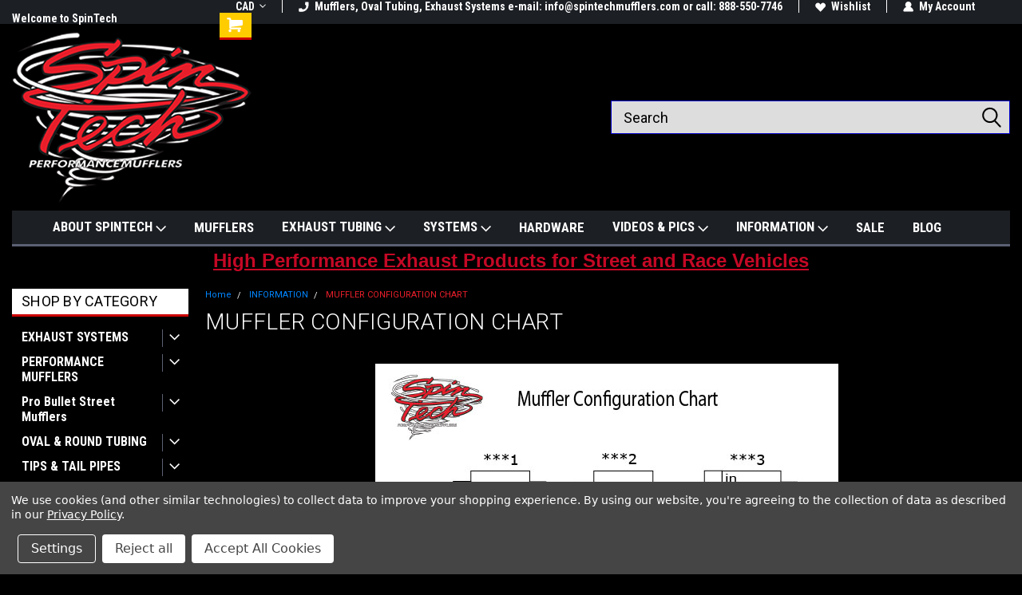

--- FILE ---
content_type: text/html; charset=UTF-8
request_url: https://spintechmufflers.com/muffler-configuration-chart/?setCurrencyId=2
body_size: 22636
content:

<!DOCTYPE html>
<html class="no-js" lang="en">
<head>
    <title>MUFFLER CONFIGURATION CHART</title>
    <link rel="dns-prefetch preconnect" href="https://cdn11.bigcommerce.com/s-3z96a68zes" crossorigin><link rel="dns-prefetch preconnect" href="https://fonts.googleapis.com/" crossorigin><link rel="dns-prefetch preconnect" href="https://fonts.gstatic.com/" crossorigin>
    <meta name="keywords" content="Oval Tubing, mufflers, Race Mufflers, High Performance Exhaust, Transitions on a Bend"><link rel='canonical' href='https://spintechmufflers.com/muffler-configuration-chart/' /><meta name='platform' content='bigcommerce.stencil' />
    
     
    <link href="https://cdn11.bigcommerce.com/s-3z96a68zes/product_images/spinlogo_white%20Converted.png?t=1487749190" rel="shortcut icon">
    <meta name="viewport" content="width=device-width, initial-scale=1, maximum-scale=1">
    <script>
        // Change document class from no-js to js so we can detect this in css
        document.documentElement.className = document.documentElement.className.replace('no-js', 'js');
    </script>
    <script async src="https://cdn11.bigcommerce.com/s-3z96a68zes/stencil/191a2360-6fae-013d-cfb5-6e3ef077b7cf/e/ffd6a900-79c6-0138-f3c0-0242ac110012/dist/theme-bundle.head_async.js"></script>
    <link href="https://fonts.googleapis.com/css?family=Roboto:700,300,400%7CRoboto+Condensed:700&display=block" rel="stylesheet">
    <link data-stencil-stylesheet href="https://cdn11.bigcommerce.com/s-3z96a68zes/stencil/191a2360-6fae-013d-cfb5-6e3ef077b7cf/e/ffd6a900-79c6-0138-f3c0-0242ac110012/css/theme-2adf8250-b770-013e-ca7e-0ae6f70b646a.css" rel="stylesheet">
    <!-- Start Tracking Code for analytics_facebook -->

<script data-bc-cookie-consent="4" type="text/plain">
!function(f,b,e,v,n,t,s){if(f.fbq)return;n=f.fbq=function(){n.callMethod?n.callMethod.apply(n,arguments):n.queue.push(arguments)};if(!f._fbq)f._fbq=n;n.push=n;n.loaded=!0;n.version='2.0';n.queue=[];t=b.createElement(e);t.async=!0;t.src=v;s=b.getElementsByTagName(e)[0];s.parentNode.insertBefore(t,s)}(window,document,'script','https://connect.facebook.net/en_US/fbevents.js');

fbq('set', 'autoConfig', 'false', '1254854991355480');
fbq('dataProcessingOptions', []);
fbq('init', '1254854991355480', {"external_id":"800afe27-2975-4d1e-aa9c-06439d9efc29"});
fbq('set', 'agent', 'bigcommerce', '1254854991355480');

function trackEvents() {
    var pathName = window.location.pathname;

    fbq('track', 'PageView', {}, "");

    // Search events start -- only fire if the shopper lands on the /search.php page
    if (pathName.indexOf('/search.php') === 0 && getUrlParameter('search_query')) {
        fbq('track', 'Search', {
            content_type: 'product_group',
            content_ids: [],
            search_string: getUrlParameter('search_query')
        });
    }
    // Search events end

    // Wishlist events start -- only fire if the shopper attempts to add an item to their wishlist
    if (pathName.indexOf('/wishlist.php') === 0 && getUrlParameter('added_product_id')) {
        fbq('track', 'AddToWishlist', {
            content_type: 'product_group',
            content_ids: []
        });
    }
    // Wishlist events end

    // Lead events start -- only fire if the shopper subscribes to newsletter
    if (pathName.indexOf('/subscribe.php') === 0 && getUrlParameter('result') === 'success') {
        fbq('track', 'Lead', {});
    }
    // Lead events end

    // Registration events start -- only fire if the shopper registers an account
    if (pathName.indexOf('/login.php') === 0 && getUrlParameter('action') === 'account_created') {
        fbq('track', 'CompleteRegistration', {}, "");
    }
    // Registration events end

    

    function getUrlParameter(name) {
        var cleanName = name.replace(/[\[]/, '\[').replace(/[\]]/, '\]');
        var regex = new RegExp('[\?&]' + cleanName + '=([^&#]*)');
        var results = regex.exec(window.location.search);
        return results === null ? '' : decodeURIComponent(results[1].replace(/\+/g, ' '));
    }
}

if (window.addEventListener) {
    window.addEventListener("load", trackEvents, false)
}
</script>
<noscript><img height="1" width="1" style="display:none" alt="null" src="https://www.facebook.com/tr?id=1254854991355480&ev=PageView&noscript=1&a=plbigcommerce1.2&eid="/></noscript>

<!-- End Tracking Code for analytics_facebook -->

<!-- Start Tracking Code for analytics_googleanalytics -->

</script><meta name="google-site-verification" content="eelqaxR5VIugGL0wpxw3pn6xtIZ6GWoZQM2Gb5Xi-qU"><meta name="google-site-verification" content="8IZdoKNK1Yf6XzSbOj-GmK2Kv08eS0RUSrJ5sicPwdE" /><meta name="google-site-verification" content="8IZdoKNK1Yf6XzSbOj-GmK2Kv08eS0RUSrJ5sicPwdE" />
<!-- Global site tag (gtag.js) - Google Analytics -->
<script data-bc-cookie-consent="3" type="text/plain" async src="https://www.googletagmanager.com/gtag/js?id=UA-114057769-1"></script>
<script data-bc-cookie-consent="3" type="text/plain">
  window.dataLayer = window.dataLayer || [];
  function gtag(){dataLayer.push(arguments);}
  gtag('js', new Date());

  gtag('config', 'UA-114057769-1');
</script>

<!-- Global site tag (gtag.js) - Google Analytics -->
<script data-bc-cookie-consent="3" type="text/plain" async src="https://www.googletagmanager.com/gtag/js?id=UA-12119272-1"></script>
<script data-bc-cookie-consent="3" type="text/plain">
  window.dataLayer = window.dataLayer || [];
  function gtag(){dataLayer.push(arguments);}
  gtag('js', new Date());

  gtag('config', 'UA-12119272-1');
</script>

<!-- End Tracking Code for analytics_googleanalytics -->


<script type="text/javascript" src="https://checkout-sdk.bigcommerce.com/v1/loader.js" defer ></script>
<script>window.consentManagerStoreConfig = function () { return {"storeName":"SpinTech Performance Mufflers, Oval Tubing & Exhaust Systems","privacyPolicyUrl":"https:\/\/spintechmufflers.com\/privacy-policy\/","writeKey":null,"improvedConsentManagerEnabled":true,"AlwaysIncludeScriptsWithConsentTag":true}; };</script>
<script type="text/javascript" src="https://cdn11.bigcommerce.com/shared/js/bodl-consent-32a446f5a681a22e8af09a4ab8f4e4b6deda6487.js" integrity="sha256-uitfaufFdsW9ELiQEkeOgsYedtr3BuhVvA4WaPhIZZY=" crossorigin="anonymous" defer></script>
<script type="text/javascript" src="https://cdn11.bigcommerce.com/shared/js/storefront/consent-manager-config-3013a89bb0485f417056882e3b5cf19e6588b7ba.js" defer></script>
<script type="text/javascript" src="https://cdn11.bigcommerce.com/shared/js/storefront/consent-manager-08633fe15aba542118c03f6d45457262fa9fac88.js" defer></script>
<script type="text/javascript">
var BCData = {};
</script>

<script nonce="">
(function () {
    var xmlHttp = new XMLHttpRequest();

    xmlHttp.open('POST', 'https://bes.gcp.data.bigcommerce.com/nobot');
    xmlHttp.setRequestHeader('Content-Type', 'application/json');
    xmlHttp.send('{"store_id":"999233425","timezone_offset":"-7.0","timestamp":"2026-01-18T23:39:23.14875000Z","visit_id":"57cdfce7-bd7c-4957-a25a-45c77e47ab7f","channel_id":1}');
})();
</script>

    
    
    
    
    
    
    
    
</head>
    <body id="body" class="main    thirteen-sixty-six   base-layout   header-in-container">

        <!-- snippet location header -->
        <svg data-src="https://cdn11.bigcommerce.com/s-3z96a68zes/stencil/191a2360-6fae-013d-cfb5-6e3ef077b7cf/e/ffd6a900-79c6-0138-f3c0-0242ac110012/img/icon-sprite.svg" class="icons-svg-sprite"></svg>


        
<div class="header-container header-mn sticky-header">
    
    <div class="mbl-head-stick">
        <div class="top-menu">
            <div class="content">
                <!-- NEW BUTTON TO TRIGGER MAIN NAV WHEN STICKY -->
                <!-- <div class="alt-toggle">
            <h2 class="container-header btn"><span class="down-arrrow burger-menu"><i class="burger open" aria-hidden="true"><svg><use xlink:href="#icon-Menu" /></svg></i><i class="menu close" aria-hidden="true"><svg><use xlink:href="#icon-close" /></svg></i></span></h2>
            <h2 class="container-header text"><span class="mega-shop-text"></span></h2>
          </div> -->
    
                <!-- OPTIONAL SHORT MESSAGE LINK -->
                <!-- <div class="left">
              <a class="optional-message-link" href="">Put an optional message here.</a>
            </div> -->
    
                <div class="left-top-banner">
                    <div class="bnr-slider" data-slick='{
    "arrows": false,
    "mobileFirst": true,
    "slidesToShow": 1,
    "slidesToScroll": 1,
    "dots": false,
    "autoplay": true,
    "autoplaySpeed": 3500
}'>
        <p class="banner-text">Welcome to SpinTech</p>
        <p class="banner-text">Parts Made in the U.S.A.</p>
    <p class="banner-text">Welcome to the #3 Online Parts Store!</p>
</div>                </div>
    
                <div class="right-top-banner full-rght cnt-none">
                    <ul class="right-main mbl-numb">
                        <li class="navUser-item left phone-number nav-br">
                            <a href="tel:Mufflers, Oval Tubing, Exhaust Systems  e-mail: info@spintechmufflers.com or call: 888-550-7746">
                                <svg version="1.1" xmlns="http://www.w3.org/2000/svg" width="32" height="32" viewBox="0 0 32 32">
                                    <path
                                        d="M8.3 12.3l3-2.9c0.3-0.3 0.5-0.7 0.4-1.1l-0.9-6.7c0-0.7-0.8-1.2-1.5-1.2l-7.6 0.5c-0.3 0-0.6 0.3-0.6 0.6-1.6 8-0.6 16.7 5.9 23 6.5 6.4 15.2 7.3 23.4 5.9 0.3 0 0.6-0.3 0.6-0.7v-8c0-0.7-0.5-1.3-1.2-1.4l-6.2-0.4c-0.4 0-0.8 0.1-1.1 0.4l-3 3s-12.5 1.3-11.2-11z"
                                    ></path>
                                </svg>
                                Mufflers, Oval Tubing, Exhaust Systems  e-mail: info@spintechmufflers.com or call: 888-550-7746
                            </a>
                        </li>
                    </ul>
                    <div class="right account-links">
                        <ul class="right-main">
                            <div class="rhgt-top">
                                <div class="nav-br">
                                    <div class="currency-converter">
<li class="navUser-item currency-menu">
    <a class="navUser-action has-dropdown" title="Currency Selector" alt="Currency Selector" href="#" data-dropdown="currencySelection" aria-controls="currencySelection" aria-expanded="false">CAD <i class="icon currency" aria-hidden="true"><svg><use xlink:href="#icon-dropdown" /></svg></i></a>
    <ul class="dropdown-menu" id="currencySelection" data-dropdown-content aria-hidden="true" tabindex="-1">
        <li class="dropdown-menu-item">
            <a class="currency-name-switcher" href="https://spintechmufflers.com/muffler-configuration-chart/?setCurrencyId=1">
                <img src="https://cdn11.bigcommerce.com/s-3z96a68zes/lib/flags/us.gif" border="0" alt="" role="presentation" /> US Dollars
            </a>
        </li>
        <li class="dropdown-menu-item">
            <a class="currency-name-switcher" href="https://spintechmufflers.com/muffler-configuration-chart/?setCurrencyId=2">
                <strong><img src="https://cdn11.bigcommerce.com/s-3z96a68zes/lib/flags/ca.gif" border="0" alt="" role="presentation" /> Canadian Dollar</strong>
            </a>
        </li>
        <li class="dropdown-menu-item">
            <a class="currency-name-switcher" href="https://spintechmufflers.com/muffler-configuration-chart/?setCurrencyId=3">
                <img src="https://cdn11.bigcommerce.com/s-3z96a68zes/lib/flags/au.gif" border="0" alt="" role="presentation" /> Australian Dollar
            </a>
        </li>
        <li class="dropdown-menu-item">
            <a class="currency-name-switcher" href="https://spintechmufflers.com/muffler-configuration-chart/?setCurrencyId=4">
                <img src="https://cdn11.bigcommerce.com/s-3z96a68zes/lib/flags/nz.gif" border="0" alt="" role="presentation" /> New Zealand Dollar
            </a>
        </li>
        <li class="dropdown-menu-item">
            <a class="currency-name-switcher" href="https://spintechmufflers.com/muffler-configuration-chart/?setCurrencyId=5">
                <img src="https://cdn11.bigcommerce.com/s-3z96a68zes/lib/flags/regions/eu.gif" border="0" alt="" role="presentation" /> Euro
            </a>
        </li>
    </ul>
</li>
</div>

                                 </div>
                                <li class="navUser-item left phone-number nav-br">
                                    <a href="tel:Mufflers, Oval Tubing, Exhaust Systems  e-mail: info@spintechmufflers.com or call: 888-550-7746">
                                        <svg version="1.1" xmlns="http://www.w3.org/2000/svg" width="32" height="32" viewBox="0 0 32 32">
                                            <path
                                                d="M8.3 12.3l3-2.9c0.3-0.3 0.5-0.7 0.4-1.1l-0.9-6.7c0-0.7-0.8-1.2-1.5-1.2l-7.6 0.5c-0.3 0-0.6 0.3-0.6 0.6-1.6 8-0.6 16.7 5.9 23 6.5 6.4 15.2 7.3 23.4 5.9 0.3 0 0.6-0.3 0.6-0.7v-8c0-0.7-0.5-1.3-1.2-1.4l-6.2-0.4c-0.4 0-0.8 0.1-1.1 0.4l-3 3s-12.5 1.3-11.2-11z"
                                            ></path>
                                        </svg>
                                        Mufflers, Oval Tubing, Exhaust Systems  e-mail: info@spintechmufflers.com or call: 888-550-7746
                                    </a>
                                </li>
                                  
                                <li class="navUser-item wsh-link nav-br">
                                    <a class="navUser-action" href="/wishlist.php">
                                        <svg version="1.1" xmlns="http://www.w3.org/2000/svg" width="32" height="32" viewBox="0 0 32 32">
                                            <path
                                                d="M0.6 13.9c0.4 1.4 1 2.6 2.1 3.6l13.5 14 13.5-14c1-1 1.7-2.2 2.1-3.6s0.4-2.7 0-4.1c-0.4-1.3-1-2.5-2.1-3.5-1-1-2.2-1.7-3.5-2.1s-2.7-0.4-4.1 0c-1.4 0.4-2.6 1-3.5 2.1l-2.3 2.8-2.3-2.8c-1-1-2.2-1.7-3.5-2.1s-2.7-0.4-4.1 0c-1.4 0.4-2.6 1-3.6 2.1-1 1-1.7 2.2-2.1 3.5s-0.4 2.7 0 4.1z"
                                            ></path>
                                        </svg>
                                        Wishlist
                                    </a>
                                </li>
                                 
                                <li class="navUser-item navUser-item--account nav-br">
                                    <a class="navUser-action anct-link">
                                        <svg version="1.1" xmlns="http://www.w3.org/2000/svg" width="32" height="32" viewBox="0 0 32 32">
                                            <path
                                                d="M31.8 27.3c-1.2-5.2-4.7-9-9.5-10.8 2.5-2 4-5.2 3.4-8.7-0.6-4-4-7.3-8.2-7.8-5.7-0.6-10.6 3.8-10.6 9.3s1.4 5.5 3.5 7.2c-4.7 1.7-8.3 5.6-9.5 10.8-0.4 1.9 1.1 3.7 3.1 3.7h24.6c2 0 3.5-1.8 3.1-3.7z"
                                            ></path>
                                        </svg>
                                        <span class="anct-title">My Account</span>
                                    </a>
                                    <ul class="acnt-popup">
                                        <li>
                                            <a class="navUser-action login" href="/login.php">Login</a>
                                        </li>
                                        <li>
                                            <a class="navUser-action create" href="/login.php?action=create_account">Sign Up</a>
                                        </li>
                                    </ul>
                                </li>
                                <li class="navUser-item navUser-item--cart ">
                                    <a class="navUser-action" data-cart-preview data-dropdown="cart-preview-dropdown" data-options="align:right" href="/cart.php">
                                        <span class="navUser-item-cartLabel">
                                            <i class="cart-icon" aria-hidden="true">
                                                <svg version="1.1" xmlns="http://www.w3.org/2000/svg" width="32" height="32" viewBox="0 0 32 32">
                                                    <path
                                                        d="M29.9 6.2h-21.3v-1.6c0-1.4-1.2-2.6-2.6-2.6h-4.2c-0.9 0-1.6 0.7-1.6 1.7s0.7 1.7 1.7 1.7h3.4v17.1c0 1.4 1.2 2.6 2.6 2.6h19.3c0.9 0 1.7-0.7 1.7-1.7s-0.7-1.7-1.7-1.7h-18.6v-1.2l21.5-2.8c1.1-0.2 1.9-1.1 2-2.2v-7.1c0-1.2-1-2.1-2.1-2.1zM6.5 25.3c-1.6 0-2.8 1.3-2.8 2.8s1.3 2.8 2.8 2.8 2.8-1.3 2.8-2.8-1.3-2.8-2.8-2.8zM24.4 25.3c-1.6 0-2.8 1.3-2.8 2.8s1.3 2.8 2.8 2.8 2.8-1.3 2.8-2.8-1.3-2.8-2.8-2.8z"
                                                    ></path>
                                                </svg>
                                            </i>
                                        </span>
                                        <span class="countPill cart-quantity">0</span>
                                    </a>
    
                                    <div class="dropdown-menu" id="cart-preview-dropdown" data-dropdown-content aria-hidden="true"></div>
                                </li>
                            </div>
                        </ul>
                    </div>
                </div>
                <div class="clear"></div>
            </div>
        </div>
    
        <div class="header-container mbl-main full-width  full-width in-container">
            <div class="header-padding">
                <div class="header-padding">
                    <header class="header" role="banner">
                        <a href="#" class="mobileMenu-toggle" data-mobile-menu-toggle="menu">
                            <span class="mobileMenu-toggleIcon">Toggle menu</span>
                        </a>
    
                        <div class="header-logo header-logo--left">
                            <a href="https://spintechmufflers.com/">
            <img class="header-logo-image-unknown-size" src="https://cdn11.bigcommerce.com/s-3z96a68zes/images/stencil/original/smallspintechlogo_1533366900__94618.original.png" alt="SpinTech Performance Mufflers &amp; Exhaust" title="SpinTech Performance Mufflers &amp; Exhaust">
</a>
                        </div>
                         
                         <span id="menu" class="is-srOnly mbl-tgl" style="display: none !important;"></span>
                        <div class="mbl-srch-icon">
                            <svg class="search-icon"><use xlink:href="#icon-search"></use></svg>
                        </div>
                        <div class="navPages-container dsk-search-bar mbl-srchbar inside-header left-logo search-container not-sticky" data-menu>
                            <nav class="navPages">
                                <span class="srch-close">
                                    <svg version="1.1" xmlns="http://www.w3.org/2000/svg" width="32" height="32" viewBox="0 0 32 32">
                                        <path d="M0 2.6l13.4 13.4-13.4 13.3 2.6 2.6 13.4-13.4 13.4 13.4 2.6-2.6-13.4-13.4 13.4-13.4-2.6-2.5-13.4 13.4-13.3-13.4-2.7 2.6z"></path>
                                    </svg>
                                </span>
                                <div class="navPages-quickSearch right searchbar">
                                    <div class="container">
    <!-- snippet location forms_search -->
    <form class="form" action="/search.php">
        <fieldset class="form-fieldset">
            <div class="form-field">
                <label class="u-hiddenVisually" for="search_query">Search</label>
                <input class="form-input" data-search-quick name="search_query" id="search_query" data-error-message="Search field cannot be empty." placeholder="Search" autocomplete="off">
                <div class="search-icon"><svg class="header-icon search-icon" title="submit" alt="submit"><use xlink:href="#icon-search"></use></svg></div>
                <input class="button button--primary form-prefixPostfix-button--postfix" type="submit" value="">
            </div>
        </fieldset>
        <div class="clear"></div>
    </form>
    <div id="search-action-buttons" class="search-buttons-container">
      <div class="align-right">
      <!-- <a href="#" class="reset quicksearch" aria-label="reset search" role="button" style="inline-block;">
        <span class="reset" aria-hidden="true">Reset Search</span>
      </a> -->
      <a href="#" class="modal-close custom-quick-search" aria-label="Close" role="button" style="inline-block;">
        <span aria-hidden="true">&#215;</span>
      </a>
      <div class="clear"></div>
      </div>
      <div class="clear"></div>
    </div>
      <section id="quickSearch" class="quickSearchResults" data-bind="html: results">
      </section>
      <div class="clear"></div>
</div>
                                </div>
                            </nav>
                        </div>
                        <div class="navPages-container mbl-search-bar mbl-srchbar inside-header left-logo search-container not-sticky" data-menu>
                            <nav class="navPages">
                                <span class="srch-close">
                                    <svg version="1.1" xmlns="http://www.w3.org/2000/svg" width="32" height="32" viewBox="0 0 32 32">
                                        <path d="M0 2.6l13.4 13.4-13.4 13.3 2.6 2.6 13.4-13.4 13.4 13.4 2.6-2.6-13.4-13.4 13.4-13.4-2.6-2.5-13.4 13.4-13.3-13.4-2.7 2.6z"></path>
                                    </svg>
                                </span>
                                <div class="navPages-quickSearch right searchbar">
                                    <div class="container">
    <!-- snippet location forms_search -->
    <form class="form" action="/search.php">
        <fieldset class="form-fieldset">
            <div class="form-field">
                <label class="u-hiddenVisually" for="search_query">Search</label>
                <input class="form-input" data-search-quick name="search_query" id="search_query" data-error-message="Search field cannot be empty." placeholder="Search" autocomplete="off">
                <div class="search-icon"><svg class="header-icon search-icon" title="submit" alt="submit"><use xlink:href="#icon-search"></use></svg></div>
                <input class="button button--primary form-prefixPostfix-button--postfix" type="submit" value="">
            </div>
        </fieldset>
        <div class="clear"></div>
    </form>
    <div id="search-action-buttons" class="search-buttons-container">
      <div class="align-right">
      <!-- <a href="#" class="reset quicksearch" aria-label="reset search" role="button" style="inline-block;">
        <span class="reset" aria-hidden="true">Reset Search</span>
      </a> -->
      <a href="#" class="modal-close custom-quick-search" aria-label="Close" role="button" style="inline-block;">
        <span aria-hidden="true">&#215;</span>
      </a>
      <div class="clear"></div>
      </div>
      <div class="clear"></div>
    </div>
      <section id="quickSearch" class="quickSearchResults" data-bind="html: results">
      </section>
      <div class="clear"></div>
</div>
                                </div>
                            </nav>
                        </div>
                                                 <div class="clear"></div>
                        <div class="mobile-menu navPages-container" id="menu" data-menu>
                            <nav class="navPages">
    <ul class="navPages-list">
        <div class="nav-align center">
        <div class="custom-pages-nav">
            <div id="mobile-menu">
              <div class="category-menu mbl-cat">
                <h2 class="container-header mobile">Shop By Category</h2>
                    <li class="navPages-item mobile">
                        <a class="navPages-action has-subMenu" href="https://spintechmufflers.com/exhaust-systems/">
    EXHAUST SYSTEMS <i class="fa fa-chevron-down main-nav" aria-hidden="true"><svg><use xlink:href="#icon-dropdown" /></svg></i>
</a>
<div class="navPage-subMenu" id="navPages-19" aria-hidden="true" tabindex="-1">
    <ul class="navPage-subMenu-list">
            <li class="navPage-subMenu-item">
                    <a
                        class="navPage-subMenu-action navPages-action has-subMenu"
                        href="https://spintechmufflers.com/exhaust-systems/car-exhaust/">
                        Car Exhaust <i class="fa fa-chevron-down" aria-hidden="true"><svg><use xlink:href="#icon-chevron-down" /></svg></i>
                    </a>
                    <ul class="navPage-childList" id="navPages-35">
                        <li class="navPage-childList-item">
                            <a class="navPage-childList-action navPages-action" href="https://spintechmufflers.com/exhaust-systems/car-exhaust/chevy-systems/">Chevy Systems</a>
                        </li>
                        <li class="navPage-childList-item">
                            <a class="navPage-childList-action navPages-action" href="https://spintechmufflers.com/exhaust-systems/car-exhaust/dodge-systems/">Dodge Systems</a>
                        </li>
                        <li class="navPage-childList-item">
                            <a class="navPage-childList-action navPages-action" href="https://spintechmufflers.com/exhaust-systems/car-exhaust/ford-mustang-systems/">Ford Mustang Systems</a>
                        </li>
                        <li class="navPage-childList-item">
                            <a class="navPage-childList-action navPages-action" href="https://spintechmufflers.com/exhaust-systems/car-exhaust/jeep-axle-back-exhaust/">Jeep Axle Back Exhaust</a>
                        </li>
                        <li class="navPage-childList-item">
                            <a class="navPage-childList-action navPages-action" href="https://spintechmufflers.com/exhaust-systems/car-exhaust/pontiac-gto-systems/">Pontiac GTO Systems</a>
                        </li>
                    </ul>
            </li>
            <li class="navPage-subMenu-item">
                    <a
                        class="navPage-subMenu-action navPages-action has-subMenu"
                        href="https://spintechmufflers.com/exhaust-systems/truck-exhaust/">
                        Truck Exhaust  <i class="fa fa-chevron-down" aria-hidden="true"><svg><use xlink:href="#icon-chevron-down" /></svg></i>
                    </a>
                    <ul class="navPage-childList" id="navPages-36">
                        <li class="navPage-childList-item">
                            <a class="navPage-childList-action navPages-action" href="https://spintechmufflers.com/exhaust-systems/truck-exhaust/dodge-truck-systems/">Dodge Truck Systems</a>
                        </li>
                        <li class="navPage-childList-item">
                            <a class="navPage-childList-action navPages-action" href="https://spintechmufflers.com/exhaust-systems/truck-exhaust/ford-truck-systems/">Ford Truck Systems</a>
                        </li>
                        <li class="navPage-childList-item">
                            <a class="navPage-childList-action navPages-action" href="https://spintechmufflers.com/exhaust-systems/truck-exhaust/toyota-tundra-truck-systems/">Toyota Tundra Truck Systems</a>
                        </li>
                    </ul>
            </li>
            <li class="navPage-subMenu-item">
                    <a class="navPage-subMenu-action navPages-action" href="https://spintechmufflers.com/exhaust-systems/cat-back/">Cat Back  </a>
            </li>
            <li class="navPage-subMenu-item">
                    <a class="navPage-subMenu-action navPages-action" href="https://spintechmufflers.com/exhaust-systems/axel-back/">Axel Back</a>
            </li>
    </ul>
</div>
                    </li>
                    <li class="navPages-item mobile">
                        <a class="navPages-action has-subMenu" href="https://spintechmufflers.com/performance-mufflers/">
    PERFORMANCE MUFFLERS <i class="fa fa-chevron-down main-nav" aria-hidden="true"><svg><use xlink:href="#icon-dropdown" /></svg></i>
</a>
<div class="navPage-subMenu" id="navPages-18" aria-hidden="true" tabindex="-1">
    <ul class="navPage-subMenu-list">
            <li class="navPage-subMenu-item">
                    <a
                        class="navPage-subMenu-action navPages-action has-subMenu"
                        href="https://spintechmufflers.com/performance-mufflers/street-mufflers/">
                        STREET MUFFLERS <i class="fa fa-chevron-down" aria-hidden="true"><svg><use xlink:href="#icon-chevron-down" /></svg></i>
                    </a>
                    <ul class="navPage-childList" id="navPages-25">
                        <li class="navPage-childList-item">
                            <a class="navPage-childList-action navPages-action" href="https://spintechmufflers.com/performance-mufflers/street-mufflers/9000-super-pro-street/">9000 Super Pro Street </a>
                        </li>
                        <li class="navPage-childList-item">
                            <a class="navPage-childList-action navPages-action" href="https://spintechmufflers.com/performance-mufflers/street-mufflers/6000-pro-street/">6000 Pro Street </a>
                        </li>
                        <li class="navPage-childList-item">
                            <a class="navPage-childList-action navPages-action" href="https://spintechmufflers.com/performance-mufflers/street-mufflers/3000-sportsman-street-group/">3000 Sportsman Street Group</a>
                        </li>
                        <li class="navPage-childList-item">
                            <a class="navPage-childList-action navPages-action" href="https://spintechmufflers.com/performance-mufflers/street-mufflers/300-sportsman-split-case/">300 Sportsman Split Case </a>
                        </li>
                        <li class="navPage-childList-item">
                            <a class="navPage-childList-action navPages-action" href="https://spintechmufflers.com/performance-mufflers/street-mufflers/5000-sport-truck-suv/">5000 Sport Truck/SUV </a>
                        </li>
                        <li class="navPage-childList-item">
                            <a class="navPage-childList-action navPages-action" href="https://spintechmufflers.com/performance-mufflers/street-mufflers/7000-cruiser-low-profile/">7000 Cruiser Low Profile</a>
                        </li>
                        <li class="navPage-childList-item">
                            <a class="navPage-childList-action navPages-action" href="https://spintechmufflers.com/performance-mufflers/street-mufflers/8000-trucks-rv/">8000 Trucks &amp; RV </a>
                        </li>
                        <li class="navPage-childList-item">
                            <a class="navPage-childList-action navPages-action" href="https://spintechmufflers.com/performance-mufflers/street-mufflers/m2000-mini/">M2000 Mini</a>
                        </li>
                    </ul>
            </li>
            <li class="navPage-subMenu-item">
                    <a
                        class="navPage-subMenu-action navPages-action has-subMenu"
                        href="https://spintechmufflers.com/performance-mufflers/race-mufflers/">
                        RACE MUFFLERS <i class="fa fa-chevron-down" aria-hidden="true"><svg><use xlink:href="#icon-chevron-down" /></svg></i>
                    </a>
                    <ul class="navPage-childList" id="navPages-26">
                        <li class="navPage-childList-item">
                            <a class="navPage-childList-action navPages-action" href="https://spintechmufflers.com/performance-mufflers/race-mufflers/1000-super-stock-race/">1000 Super Stock Race </a>
                        </li>
                        <li class="navPage-childList-item">
                            <a class="navPage-childList-action navPages-action" href="https://spintechmufflers.com/performance-mufflers/race-mufflers/2000-oval-eliminator-muffler/">2000 Oval Eliminator Muffler</a>
                        </li>
                        <li class="navPage-childList-item">
                            <a class="navPage-childList-action navPages-action" href="https://spintechmufflers.com/performance-mufflers/race-mufflers/4000-pro-shoot-out/">4000 Pro Shoot Out</a>
                        </li>
                        <li class="navPage-childList-item">
                            <a class="navPage-childList-action navPages-action" href="https://spintechmufflers.com/performance-mufflers/race-mufflers/400-psc-180/">400-PSC 180 </a>
                        </li>
                        <li class="navPage-childList-item">
                            <a class="navPage-childList-action navPages-action" href="https://spintechmufflers.com/performance-mufflers/race-mufflers/sprint-car-mufflers/">Sprint Car Mufflers</a>
                        </li>
                        <li class="navPage-childList-item">
                            <a class="navPage-childList-action navPages-action" href="https://spintechmufflers.com/performance-mufflers/race-mufflers/pro-bullet-race-mufflers/">Pro Bullet Race Mufflers </a>
                        </li>
                    </ul>
            </li>
            <li class="navPage-subMenu-item">
                    <a class="navPage-subMenu-action navPages-action" href="https://spintechmufflers.com/performance-mufflers/low-profile-muffler/">LOW PROFILE MUFFLER</a>
            </li>
    </ul>
</div>
                    </li>
                    <li class="navPages-item mobile">
                        <a class="navPages-action has-subMenu" href="https://spintechmufflers.com/pro-bullet-street-mufflers/">
    Pro Bullet Street Mufflers <i class="fa fa-chevron-down main-nav" aria-hidden="true"><svg><use xlink:href="#icon-dropdown" /></svg></i>
</a>
<div class="navPage-subMenu" id="navPages-68" aria-hidden="true" tabindex="-1">
    <ul class="navPage-subMenu-list">
            <li class="navPage-subMenu-item">
                    <a class="navPage-subMenu-action navPages-action" href="https://spintechmufflers.com/pro-bullet-street-mufflers/round/">Round </a>
            </li>
            <li class="navPage-subMenu-item">
                    <a class="navPage-subMenu-action navPages-action" href="https://spintechmufflers.com/pro-bullet-street-mufflers/oval/">Oval</a>
            </li>
    </ul>
</div>
                    </li>
                    <li class="navPages-item mobile">
                        <a class="navPages-action has-subMenu" href="https://spintechmufflers.com/oval-round-tubing/">
    OVAL &amp; ROUND TUBING  <i class="fa fa-chevron-down main-nav" aria-hidden="true"><svg><use xlink:href="#icon-dropdown" /></svg></i>
</a>
<div class="navPage-subMenu" id="navPages-21" aria-hidden="true" tabindex="-1">
    <ul class="navPage-subMenu-list">
            <li class="navPage-subMenu-item">
                    <a
                        class="navPage-subMenu-action navPages-action has-subMenu"
                        href="https://spintechmufflers.com/oval-round-tubing/oval/">
                        Oval <i class="fa fa-chevron-down" aria-hidden="true"><svg><use xlink:href="#icon-chevron-down" /></svg></i>
                    </a>
                    <ul class="navPage-childList" id="navPages-161">
                        <li class="navPage-childList-item">
                            <a class="navPage-childList-action navPages-action" href="https://spintechmufflers.com/oval-round-tubing/oval/straight-oval-tubing/">Straight Oval Tubing</a>
                        </li>
                        <li class="navPage-childList-item">
                            <a class="navPage-childList-action navPages-action" href="https://spintechmufflers.com/oval-round-tubing/oval/transitions/">Transitions</a>
                        </li>
                        <li class="navPage-childList-item">
                            <a class="navPage-childList-action navPages-action" href="https://spintechmufflers.com/oval-round-tubing/oval/oval-offset-tubes/">Oval Offset Tubes</a>
                        </li>
                        <li class="navPage-childList-item">
                            <a class="navPage-childList-action navPages-action" href="https://spintechmufflers.com/oval-round-tubing/oval/elbows-oval/">Elbows (Oval)</a>
                        </li>
                        <li class="navPage-childList-item">
                            <a class="navPage-childList-action navPages-action" href="https://spintechmufflers.com/oval-round-tubing/oval/oval-twist/">Oval Twist</a>
                        </li>
                        <li class="navPage-childList-item">
                            <a class="navPage-childList-action navPages-action" href="https://spintechmufflers.com/oval-round-tubing/oval/customized-tubing-oval/">Customized Tubing (Oval)</a>
                        </li>
                        <li class="navPage-childList-item">
                            <a class="navPage-childList-action navPages-action" href="https://spintechmufflers.com/oval-round-tubing/oval/turndowns/">Turndowns</a>
                        </li>
                    </ul>
            </li>
            <li class="navPage-subMenu-item">
                    <a
                        class="navPage-subMenu-action navPages-action has-subMenu"
                        href="https://spintechmufflers.com/oval-round-tubing/round/">
                        Round <i class="fa fa-chevron-down" aria-hidden="true"><svg><use xlink:href="#icon-chevron-down" /></svg></i>
                    </a>
                    <ul class="navPage-childList" id="navPages-160">
                        <li class="navPage-childList-item">
                            <a class="navPage-childList-action navPages-action" href="https://spintechmufflers.com/oval-round-tubing/round/straight-round-tubing/">Straight Round Tubing</a>
                        </li>
                        <li class="navPage-childList-item">
                            <a class="navPage-childList-action navPages-action" href="https://spintechmufflers.com/oval-round-tubing/round/turndowns/">Turndowns</a>
                        </li>
                        <li class="navPage-childList-item">
                            <a class="navPage-childList-action navPages-action" href="https://spintechmufflers.com/oval-round-tubing/round/u-bends/">U Bends</a>
                        </li>
                        <li class="navPage-childList-item">
                            <a class="navPage-childList-action navPages-action" href="https://spintechmufflers.com/oval-round-tubing/round/round-offset-tubes/">Round Offset Tubes</a>
                        </li>
                        <li class="navPage-childList-item">
                            <a class="navPage-childList-action navPages-action" href="https://spintechmufflers.com/oval-round-tubing/round/round-elbows/">Round Elbows</a>
                        </li>
                    </ul>
            </li>
    </ul>
</div>
                    </li>
                    <li class="navPages-item mobile">
                        <a class="navPages-action has-subMenu" href="https://spintechmufflers.com/tips-tail-pipes/">
    TIPS &amp; TAIL PIPES <i class="fa fa-chevron-down main-nav" aria-hidden="true"><svg><use xlink:href="#icon-dropdown" /></svg></i>
</a>
<div class="navPage-subMenu" id="navPages-70" aria-hidden="true" tabindex="-1">
    <ul class="navPage-subMenu-list">
            <li class="navPage-subMenu-item">
                    <a class="navPage-subMenu-action navPages-action" href="https://spintechmufflers.com/tips-tail-pipes/tips/">Tips</a>
            </li>
    </ul>
</div>
                    </li>
                    <li class="navPages-item mobile">
                        <a class="navPages-action" href="https://spintechmufflers.com/transitions-twists/">TRANSITIONS &amp; TWISTS</a>
                    </li>
                    <li class="navPages-item mobile">
                        <a class="navPages-action has-subMenu" href="https://spintechmufflers.com/hardware-accessories/">
    HARDWARE &amp; ACCESSORIES <i class="fa fa-chevron-down main-nav" aria-hidden="true"><svg><use xlink:href="#icon-dropdown" /></svg></i>
</a>
<div class="navPage-subMenu" id="navPages-22" aria-hidden="true" tabindex="-1">
    <ul class="navPage-subMenu-list">
            <li class="navPage-subMenu-item">
                    <a class="navPage-subMenu-action navPages-action" href="https://spintechmufflers.com/hardware-accessories/02-weld-bungs/">02 Weld Bungs</a>
            </li>
            <li class="navPage-subMenu-item">
                    <a class="navPage-subMenu-action navPages-action" href="https://spintechmufflers.com/hardware-accessories/bolt-flanges/">Bolt Flanges</a>
            </li>
            <li class="navPage-subMenu-item">
                    <a class="navPage-subMenu-action navPages-action" href="https://spintechmufflers.com/hardware-accessories/exhaust-hangers-hanger-kits/">Exhaust Hangers &amp; Hanger Kits</a>
            </li>
            <li class="navPage-subMenu-item">
                    <a class="navPage-subMenu-action navPages-action" href="https://spintechmufflers.com/hardware-accessories/header-collector-flanges-and-reducers/">Header Collector Flanges and Reducers</a>
            </li>
            <li class="navPage-subMenu-item">
                    <a
                        class="navPage-subMenu-action navPages-action has-subMenu"
                        href="https://spintechmufflers.com/hardware-accessories/ball-and-cone-adapters-and-connections/">
                        Ball and Cone Adapters and Connections <i class="fa fa-chevron-down" aria-hidden="true"><svg><use xlink:href="#icon-chevron-down" /></svg></i>
                    </a>
                    <ul class="navPage-childList" id="navPages-28">
                        <li class="navPage-childList-item">
                            <a class="navPage-childList-action navPages-action" href="https://spintechmufflers.com/hardware-accessories/ball-and-cone-adapters-and-connections/ball-flange-adapters/">BALL FLANGE ADAPTERS</a>
                        </li>
                        <li class="navPage-childList-item">
                            <a class="navPage-childList-action navPages-action" href="https://spintechmufflers.com/hardware-accessories/ball-and-cone-adapters-and-connections/ball-cone-adapters/">Ball/Cone Adapters</a>
                        </li>
                        <li class="navPage-childList-item">
                            <a class="navPage-childList-action navPages-action" href="https://spintechmufflers.com/hardware-accessories/ball-and-cone-adapters-and-connections/ball-cone-connections/">Ball/Cone Connections</a>
                        </li>
                    </ul>
            </li>
            <li class="navPage-subMenu-item">
                    <a class="navPage-subMenu-action navPages-action" href="https://spintechmufflers.com/hardware-accessories/exhaust-clamps/">Exhaust Clamps</a>
            </li>
            <li class="navPage-subMenu-item">
                    <a class="navPage-subMenu-action navPages-action" href="https://spintechmufflers.com/hardware-accessories/frame-clearance-tubes/">Frame Clearance Tubes</a>
            </li>
            <li class="navPage-subMenu-item">
                    <a class="navPage-subMenu-action navPages-action" href="https://spintechmufflers.com/hardware-accessories/flanges-oval/">Flanges (Oval)</a>
            </li>
            <li class="navPage-subMenu-item">
                    <a class="navPage-subMenu-action navPages-action" href="https://spintechmufflers.com/hardware-accessories/mustang-sub-frame-connectors/">Mustang Sub Frame Connectors</a>
            </li>
    </ul>
</div>
                    </li>
                    <li class="navPages-item mobile">
                        <a class="navPages-action has-subMenu" href="https://spintechmufflers.com/headers/">
    HEADERS <i class="fa fa-chevron-down main-nav" aria-hidden="true"><svg><use xlink:href="#icon-dropdown" /></svg></i>
</a>
<div class="navPage-subMenu" id="navPages-24" aria-hidden="true" tabindex="-1">
    <ul class="navPage-subMenu-list">
            <li class="navPage-subMenu-item">
                    <a class="navPage-subMenu-action navPages-action" href="https://spintechmufflers.com/headers/dodge-dakota-headers/">Dodge Dakota Headers</a>
            </li>
    </ul>
</div>
                    </li>
                    <li class="navPages-item mobile">
                        <a class="navPages-action has-subMenu" href="https://spintechmufflers.com/x-pipes-y-pipes-h-pipes/">
    X PIPES, Y PIPES &amp; H PIPES <i class="fa fa-chevron-down main-nav" aria-hidden="true"><svg><use xlink:href="#icon-dropdown" /></svg></i>
</a>
<div class="navPage-subMenu" id="navPages-120" aria-hidden="true" tabindex="-1">
    <ul class="navPage-subMenu-list">
            <li class="navPage-subMenu-item">
                    <a
                        class="navPage-subMenu-action navPages-action has-subMenu"
                        href="https://spintechmufflers.com/x-pipes-y-pipes-h-pipes/h-pipes/">
                        H Pipes <i class="fa fa-chevron-down" aria-hidden="true"><svg><use xlink:href="#icon-chevron-down" /></svg></i>
                    </a>
                    <ul class="navPage-childList" id="navPages-123">
                        <li class="navPage-childList-item">
                            <a class="navPage-childList-action navPages-action" href="https://spintechmufflers.com/x-pipes-y-pipes-h-pipes/h-pipes/gto-h-pipes/">GTO H Pipes</a>
                        </li>
                    </ul>
            </li>
            <li class="navPage-subMenu-item">
                    <a
                        class="navPage-subMenu-action navPages-action has-subMenu"
                        href="https://spintechmufflers.com/x-pipes-y-pipes-h-pipes/x-pipes/">
                        X Pipes <i class="fa fa-chevron-down" aria-hidden="true"><svg><use xlink:href="#icon-chevron-down" /></svg></i>
                    </a>
                    <ul class="navPage-childList" id="navPages-122">
                        <li class="navPage-childList-item">
                            <a class="navPage-childList-action navPages-action" href="https://spintechmufflers.com/x-pipes-y-pipes-h-pipes/x-pipes/x-pipes-oval/">X-Pipes (Oval)</a>
                        </li>
                        <li class="navPage-childList-item">
                            <a class="navPage-childList-action navPages-action" href="https://spintechmufflers.com/x-pipes-y-pipes-h-pipes/x-pipes/x-pipe-kits/">X Pipe Kits</a>
                        </li>
                    </ul>
            </li>
            <li class="navPage-subMenu-item">
                    <a class="navPage-subMenu-action navPages-action" href="https://spintechmufflers.com/x-pipes-y-pipes-h-pipes/y-pipes/">Y Pipes</a>
            </li>
    </ul>
</div>
                    </li>
                    <li class="navPages-item mobile">
                        <a class="navPages-action" href="https://spintechmufflers.com/unique-fabrications/">UNIQUE FABRICATIONS</a>
                    </li>
                    <li class="navPages-item mobile">
                        <a class="navPages-action" href="https://spintechmufflers.com/spintech-logo-wear/">SPINTECH LOGO WEAR</a>
                    </li>
                    <li class="navPages-item mobile">
                        <a class="navPages-action" href="https://spintechmufflers.com/muffler-sale/">MUFFLER SALE</a>
                    </li>
                    <li class="navPages-item mobile">
                        <a class="navPages-action has-subMenu" href="https://spintechmufflers.com/garage-cabinets-accessories/">
    GARAGE CABINETS &amp; ACCESSORIES <i class="fa fa-chevron-down main-nav" aria-hidden="true"><svg><use xlink:href="#icon-dropdown" /></svg></i>
</a>
<div class="navPage-subMenu" id="navPages-144" aria-hidden="true" tabindex="-1">
    <ul class="navPage-subMenu-list">
            <li class="navPage-subMenu-item">
                    <a class="navPage-subMenu-action navPages-action" href="https://spintechmufflers.com/garage-cabinets-accessories/man-cave-custom-cabinets/">Man Cave Custom Cabinets</a>
            </li>
    </ul>
</div>
                    </li>
              </div>


          </div>
          <div id="desktop-menu" class="mbl-cat mega-menu">
            <h2 class="container-header mobile">Main Menu</h2>
                <li class="navPages-item">
                    <a class="navPages-action has-subMenu" href="https://spintechmufflers.com/about-spintech/">
    ABOUT SPINTECH  <i class="fa fa-chevron-down main-nav" aria-hidden="true"><svg><use xlink:href="#icon-dropdown" /></svg></i>
</a>
<div class="navPage-subMenu" id="navPages-" aria-hidden="true" tabindex="-1">
    <ul class="navPage-subMenu-list">
            <li class="navPage-subMenu-item">
                    <a
                        class="navPage-subMenu-action navPages-action has-subMenu"
                        href="https://spintechmufflers.com/contact-us/">
                        CONTACT US <i class="fa fa-chevron-down" aria-hidden="true"><svg><use xlink:href="#icon-chevron-down" /></svg></i>
                    </a>
                    <ul class="navPage-childList" id="navPages-">
                        <li class="navPage-childList-item">
                            <a class="navPage-childList-action navPages-action" href="https://spintechmufflers.com/dealer-information/">DEALER INFORMATION </a>
                        </li>
                        <li class="navPage-childList-item">
                            <a class="navPage-childList-action navPages-action" href="https://spintechmufflers.com/shipping-returns/">SHIPPING &amp; RETURNS</a>
                        </li>
                    </ul>
            </li>
    </ul>
</div>
                </li>
                <li class="navPages-item">
                    <a class="navPages-action" href="https://spintechmufflers.com/mufflers/">MUFFLERS</a>
                </li>
                <li class="navPages-item">
                    <a class="navPages-action has-subMenu" href="https://spintechmufflers.com/oval-round-tubing/">
    EXHAUST TUBING <i class="fa fa-chevron-down main-nav" aria-hidden="true"><svg><use xlink:href="#icon-dropdown" /></svg></i>
</a>
<div class="navPage-subMenu" id="navPages-" aria-hidden="true" tabindex="-1">
    <ul class="navPage-subMenu-list">
            <li class="navPage-subMenu-item">
                    <a
                        class="navPage-subMenu-action navPages-action has-subMenu"
                        href="https://spintechmufflers.com/exhaust-tubing/oval/">
                        OVAL TUBING <i class="fa fa-chevron-down" aria-hidden="true"><svg><use xlink:href="#icon-chevron-down" /></svg></i>
                    </a>
                    <ul class="navPage-childList" id="navPages-">
                        <li class="navPage-childList-item">
                            <a class="navPage-childList-action navPages-action" href="https://spintechmufflers.com/oval-tubing-chart/">OVAL TUBING CHART</a>
                        </li>
                        <li class="navPage-childList-item">
                            <a class="navPage-childList-action navPages-action" href="https://spintechmufflers.com/x-pipes-h-pipes-y-pipes-balance-pipes/">H, X &amp; Y BALANCE PIPES</a>
                        </li>
                    </ul>
            </li>
            <li class="navPage-subMenu-item">
                    <a class="navPage-subMenu-action navPages-action" href="https://spintechmufflers.com/exhaust-tubing/round/">ROUND TUBING</a>
            </li>
            <li class="navPage-subMenu-item">
                    <a class="navPage-subMenu-action navPages-action" href="https://spintechmufflers.com/transitions-twists/">TRANSITIONS</a>
            </li>
    </ul>
</div>
                </li>
                <li class="navPages-item">
                    <a class="navPages-action has-subMenu" href="https://spintechmufflers.com/exhaust-systems/">
    SYSTEMS <i class="fa fa-chevron-down main-nav" aria-hidden="true"><svg><use xlink:href="#icon-dropdown" /></svg></i>
</a>
<div class="navPage-subMenu" id="navPages-" aria-hidden="true" tabindex="-1">
    <ul class="navPage-subMenu-list">
            <li class="navPage-subMenu-item">
                    <a class="navPage-subMenu-action navPages-action" href="https://spintechmufflers.com/exhaust-systems/car-exhaust-systems/chevy-systems/">CHEVY</a>
            </li>
            <li class="navPage-subMenu-item">
                    <a class="navPage-subMenu-action navPages-action" href="https://spintechmufflers.com/exhaust-systems/car-exhaust-systems/ford-mustang-systems/">FORD</a>
            </li>
            <li class="navPage-subMenu-item">
                    <a class="navPage-subMenu-action navPages-action" href="https://spintechmufflers.com/exhaust-systems/car-exhaust-systems/pontiac-gto-systems/">PONTIAC</a>
            </li>
    </ul>
</div>
                </li>
                <li class="navPages-item">
                    <a class="navPages-action" href="https://spintechmufflers.com/hardware-accessories/">HARDWARE</a>
                </li>
                <li class="navPages-item">
                    <a class="navPages-action has-subMenu" href="https://spintechmufflers.com/videos-pics/">
     VIDEOS &amp; PICS <i class="fa fa-chevron-down main-nav" aria-hidden="true"><svg><use xlink:href="#icon-dropdown" /></svg></i>
</a>
<div class="navPage-subMenu" id="navPages-" aria-hidden="true" tabindex="-1">
    <ul class="navPage-subMenu-list">
            <li class="navPage-subMenu-item">
                    <a class="navPage-subMenu-action navPages-action" href="https://spintechmufflers.com/customer-cars/">CUSTOMER CARS</a>
            </li>
    </ul>
</div>
                </li>
                <li class="navPages-item">
                    <a class="navPages-action has-subMenu" href="https://spintechmufflers.com/information/">
    INFORMATION <i class="fa fa-chevron-down main-nav" aria-hidden="true"><svg><use xlink:href="#icon-dropdown" /></svg></i>
</a>
<div class="navPage-subMenu" id="navPages-" aria-hidden="true" tabindex="-1">
    <ul class="navPage-subMenu-list">
            <li class="navPage-subMenu-item">
                    <a class="navPage-subMenu-action navPages-action" href="https://spintechmufflers.com/spintech-performance-mufflers-the-choice-of-champions/">SPINTECH PERFORMANCE MUFFLERS THE CHOICE OF CHAMPIONS</a>
            </li>
            <li class="navPage-subMenu-item">
                    <a class="navPage-subMenu-action navPages-action" href="https://spintechmufflers.com/muffler-numbering-system/">MUFFLER NUMBERING SYSTEM</a>
            </li>
            <li class="navPage-subMenu-item">
                    <a class="navPage-subMenu-action navPages-action" href="https://spintechmufflers.com/mustang-installation-94-02-v6-after-cat-dual-side-exit/">MUSTANG INSTALLATION 94-02 V6 AFTER CAT DUAL SIDE EXIT</a>
            </li>
            <li class="navPage-subMenu-item">
                    <a class="navPage-subMenu-action navPages-action" href="https://spintechmufflers.com/our-distributors/">OUR DISTRIBUTORS</a>
            </li>
            <li class="navPage-subMenu-item">
                    <a class="navPage-subMenu-action navPages-action" href="https://spintechmufflers.com/privacy-policy/">PRIVACY POLICY</a>
            </li>
            <li class="navPage-subMenu-item">
                    <a class="navPage-subMenu-action navPages-action" href="https://spintechmufflers.com/spintech-people/">SPINTECH PEOPLE</a>
            </li>
            <li class="navPage-subMenu-item">
                    <a class="navPage-subMenu-action navPages-action" href="https://spintechmufflers.com/spintech-muffler-case-size-chart/">SPINTECH MUFFLER CASE SIZE CHART</a>
            </li>
            <li class="navPage-subMenu-item">
                    <a class="navPage-subMenu-action navPages-action" href="https://spintechmufflers.com/muffler-configuration-chart/">MUFFLER CONFIGURATION CHART</a>
            </li>
            <li class="navPage-subMenu-item">
                    <a class="navPage-subMenu-action navPages-action" href="https://spintechmufflers.com/street-muffler-sound-chart/">STREET MUFFLER SOUND  CHART</a>
            </li>
            <li class="navPage-subMenu-item">
                    <a class="navPage-subMenu-action navPages-action" href="https://spintechmufflers.com/ca-prop-65-warning/">CA PROP 65 WARNING</a>
            </li>
    </ul>
</div>
                </li>
                <li class="navPages-item">
                    <a class="navPages-action" href="https://spintechmufflers.com/muffler-sale/">SALE</a>
                </li>
                <li class="navPages-item">
                    <a class="navPages-action" href="https://spintechmufflers.com/blog/">BLOG</a>
                </li>
          </div>
        </div>
        <div class="currency-converter">
                <li class="navPages-item">
                    <a class="navPages-action has-subMenu" href="#" data-collapsible="navPages-currency" aria-controls="navPages-currency" aria-expanded="false">
                        CAD <i class="icon navPages-action-moreIcon" aria-hidden="true"><svg><use xmlns:xlink="http://www.w3.org/1999/xlink" xlink:href="#icon-dropdown"></use></svg></i>
                    </a>
                    <div class="navPage-subMenu" id="navPages-currency" aria-hidden="true" tabindex="-1">
                        <ul class="navPnavPagesage-subMenu-list">
                        <li class="dropdown-menu-item">
                            <a class="currency-name-switcher" href="https://spintechmufflers.com/muffler-configuration-chart/?setCurrencyId=1">
                                <img src="https://cdn11.bigcommerce.com/s-3z96a68zes/lib/flags/us.gif" border="0" alt="" role="presentation" /> US Dollars
                            </a>
                        </li>
                        <li class="dropdown-menu-item">
                            <a class="currency-name-switcher" href="https://spintechmufflers.com/muffler-configuration-chart/?setCurrencyId=2">
                                <strong><img src="https://cdn11.bigcommerce.com/s-3z96a68zes/lib/flags/ca.gif" border="0" alt="" role="presentation" /> Canadian Dollar</strong>
                            </a>
                        </li>
                        <li class="dropdown-menu-item">
                            <a class="currency-name-switcher" href="https://spintechmufflers.com/muffler-configuration-chart/?setCurrencyId=3">
                                <img src="https://cdn11.bigcommerce.com/s-3z96a68zes/lib/flags/au.gif" border="0" alt="" role="presentation" /> Australian Dollar
                            </a>
                        </li>
                        <li class="dropdown-menu-item">
                            <a class="currency-name-switcher" href="https://spintechmufflers.com/muffler-configuration-chart/?setCurrencyId=4">
                                <img src="https://cdn11.bigcommerce.com/s-3z96a68zes/lib/flags/nz.gif" border="0" alt="" role="presentation" /> New Zealand Dollar
                            </a>
                        </li>
                        <li class="dropdown-menu-item">
                            <a class="currency-name-switcher" href="https://spintechmufflers.com/muffler-configuration-chart/?setCurrencyId=5">
                                <img src="https://cdn11.bigcommerce.com/s-3z96a68zes/lib/flags/regions/eu.gif" border="0" alt="" role="presentation" /> Euro
                            </a>
                        </li>
                        </ul>
                    </div>
                </li>
        </div>
        <div class="mbl-social">
                <h5 class="footer-info-heading">Connect with Us:</h5>
    <ul class="socialLinks socialLinks--alt">
            <li class="socialLinks-item">
                    <a class="icon icon--facebook" href="https://business.facebook.com/spintechmufflers/?business_id=1316294111758730" target="_blank">
                        <svg><use xlink:href="#icon-facebook" /></svg>
                    </a>
            </li>
            <li class="socialLinks-item">
                    <a class="icon icon--twitter" href="https://twitter.com/Spintechmuffler" target="_blank">
                        <svg><use xlink:href="#icon-twitter" /></svg>
                    </a>
            </li>
            <li class="socialLinks-item">
                    <a class="icon icon--pinterest" href="https://www.pinterest.com/spintechperformancemufflers/pins/" target="_blank">
                        <svg><use xlink:href="#icon-pinterest" /></svg>
                    </a>
            </li>
            <li class="socialLinks-item">
                    <a class="icon icon--youtube" href="https://www.youtube.com/user/r8cer57/videos" target="_blank">
                        <svg><use xlink:href="#icon-youtube" /></svg>
                    </a>
            </li>
            <li class="socialLinks-item">
                    <a class="icon icon--instagram" href="https://www.instagram.com/spintechmufflers/" target="_blank">
                        <svg><use xlink:href="#icon-instagram" /></svg>
                    </a>
            </li>
    </ul>
        </div>
    </ul>
    <ul class="navPages-list navPages-list--user">
        <li class="navPages-item">
            <a class="navPages-action" href="/giftcertificates.php">Gift Certificates</a>
        </li>
            <li class="navPages-item">
                <a class="navPages-action" href="/login.php">Login</a> or <a class="navPages-action" href="/login.php?action=create_account">Sign Up</a>
            </li>
    </ul>
</nav>
                        </div>
                    </header>
                </div>
            </div>
        </div>
    </div>
    

<div class="main-nav-container  in-container">
  <div class="navPages-container main-nav" id="menu" data-menu>
        <nav class="navPages">
    <ul class="navPages-list">
        <div class="nav-align center">
        <div class="custom-pages-nav">
            <div id="mobile-menu">
              <div class="category-menu mbl-cat">
                <h2 class="container-header mobile">Shop By Category</h2>
                    <li class="navPages-item mobile">
                        <a class="navPages-action has-subMenu" href="https://spintechmufflers.com/exhaust-systems/">
    EXHAUST SYSTEMS <i class="fa fa-chevron-down main-nav" aria-hidden="true"><svg><use xlink:href="#icon-dropdown" /></svg></i>
</a>
<div class="navPage-subMenu" id="navPages-19" aria-hidden="true" tabindex="-1">
    <ul class="navPage-subMenu-list">
            <li class="navPage-subMenu-item">
                    <a
                        class="navPage-subMenu-action navPages-action has-subMenu"
                        href="https://spintechmufflers.com/exhaust-systems/car-exhaust/">
                        Car Exhaust <i class="fa fa-chevron-down" aria-hidden="true"><svg><use xlink:href="#icon-chevron-down" /></svg></i>
                    </a>
                    <ul class="navPage-childList" id="navPages-35">
                        <li class="navPage-childList-item">
                            <a class="navPage-childList-action navPages-action" href="https://spintechmufflers.com/exhaust-systems/car-exhaust/chevy-systems/">Chevy Systems</a>
                        </li>
                        <li class="navPage-childList-item">
                            <a class="navPage-childList-action navPages-action" href="https://spintechmufflers.com/exhaust-systems/car-exhaust/dodge-systems/">Dodge Systems</a>
                        </li>
                        <li class="navPage-childList-item">
                            <a class="navPage-childList-action navPages-action" href="https://spintechmufflers.com/exhaust-systems/car-exhaust/ford-mustang-systems/">Ford Mustang Systems</a>
                        </li>
                        <li class="navPage-childList-item">
                            <a class="navPage-childList-action navPages-action" href="https://spintechmufflers.com/exhaust-systems/car-exhaust/jeep-axle-back-exhaust/">Jeep Axle Back Exhaust</a>
                        </li>
                        <li class="navPage-childList-item">
                            <a class="navPage-childList-action navPages-action" href="https://spintechmufflers.com/exhaust-systems/car-exhaust/pontiac-gto-systems/">Pontiac GTO Systems</a>
                        </li>
                    </ul>
            </li>
            <li class="navPage-subMenu-item">
                    <a
                        class="navPage-subMenu-action navPages-action has-subMenu"
                        href="https://spintechmufflers.com/exhaust-systems/truck-exhaust/">
                        Truck Exhaust  <i class="fa fa-chevron-down" aria-hidden="true"><svg><use xlink:href="#icon-chevron-down" /></svg></i>
                    </a>
                    <ul class="navPage-childList" id="navPages-36">
                        <li class="navPage-childList-item">
                            <a class="navPage-childList-action navPages-action" href="https://spintechmufflers.com/exhaust-systems/truck-exhaust/dodge-truck-systems/">Dodge Truck Systems</a>
                        </li>
                        <li class="navPage-childList-item">
                            <a class="navPage-childList-action navPages-action" href="https://spintechmufflers.com/exhaust-systems/truck-exhaust/ford-truck-systems/">Ford Truck Systems</a>
                        </li>
                        <li class="navPage-childList-item">
                            <a class="navPage-childList-action navPages-action" href="https://spintechmufflers.com/exhaust-systems/truck-exhaust/toyota-tundra-truck-systems/">Toyota Tundra Truck Systems</a>
                        </li>
                    </ul>
            </li>
            <li class="navPage-subMenu-item">
                    <a class="navPage-subMenu-action navPages-action" href="https://spintechmufflers.com/exhaust-systems/cat-back/">Cat Back  </a>
            </li>
            <li class="navPage-subMenu-item">
                    <a class="navPage-subMenu-action navPages-action" href="https://spintechmufflers.com/exhaust-systems/axel-back/">Axel Back</a>
            </li>
    </ul>
</div>
                    </li>
                    <li class="navPages-item mobile">
                        <a class="navPages-action has-subMenu" href="https://spintechmufflers.com/performance-mufflers/">
    PERFORMANCE MUFFLERS <i class="fa fa-chevron-down main-nav" aria-hidden="true"><svg><use xlink:href="#icon-dropdown" /></svg></i>
</a>
<div class="navPage-subMenu" id="navPages-18" aria-hidden="true" tabindex="-1">
    <ul class="navPage-subMenu-list">
            <li class="navPage-subMenu-item">
                    <a
                        class="navPage-subMenu-action navPages-action has-subMenu"
                        href="https://spintechmufflers.com/performance-mufflers/street-mufflers/">
                        STREET MUFFLERS <i class="fa fa-chevron-down" aria-hidden="true"><svg><use xlink:href="#icon-chevron-down" /></svg></i>
                    </a>
                    <ul class="navPage-childList" id="navPages-25">
                        <li class="navPage-childList-item">
                            <a class="navPage-childList-action navPages-action" href="https://spintechmufflers.com/performance-mufflers/street-mufflers/9000-super-pro-street/">9000 Super Pro Street </a>
                        </li>
                        <li class="navPage-childList-item">
                            <a class="navPage-childList-action navPages-action" href="https://spintechmufflers.com/performance-mufflers/street-mufflers/6000-pro-street/">6000 Pro Street </a>
                        </li>
                        <li class="navPage-childList-item">
                            <a class="navPage-childList-action navPages-action" href="https://spintechmufflers.com/performance-mufflers/street-mufflers/3000-sportsman-street-group/">3000 Sportsman Street Group</a>
                        </li>
                        <li class="navPage-childList-item">
                            <a class="navPage-childList-action navPages-action" href="https://spintechmufflers.com/performance-mufflers/street-mufflers/300-sportsman-split-case/">300 Sportsman Split Case </a>
                        </li>
                        <li class="navPage-childList-item">
                            <a class="navPage-childList-action navPages-action" href="https://spintechmufflers.com/performance-mufflers/street-mufflers/5000-sport-truck-suv/">5000 Sport Truck/SUV </a>
                        </li>
                        <li class="navPage-childList-item">
                            <a class="navPage-childList-action navPages-action" href="https://spintechmufflers.com/performance-mufflers/street-mufflers/7000-cruiser-low-profile/">7000 Cruiser Low Profile</a>
                        </li>
                        <li class="navPage-childList-item">
                            <a class="navPage-childList-action navPages-action" href="https://spintechmufflers.com/performance-mufflers/street-mufflers/8000-trucks-rv/">8000 Trucks &amp; RV </a>
                        </li>
                        <li class="navPage-childList-item">
                            <a class="navPage-childList-action navPages-action" href="https://spintechmufflers.com/performance-mufflers/street-mufflers/m2000-mini/">M2000 Mini</a>
                        </li>
                    </ul>
            </li>
            <li class="navPage-subMenu-item">
                    <a
                        class="navPage-subMenu-action navPages-action has-subMenu"
                        href="https://spintechmufflers.com/performance-mufflers/race-mufflers/">
                        RACE MUFFLERS <i class="fa fa-chevron-down" aria-hidden="true"><svg><use xlink:href="#icon-chevron-down" /></svg></i>
                    </a>
                    <ul class="navPage-childList" id="navPages-26">
                        <li class="navPage-childList-item">
                            <a class="navPage-childList-action navPages-action" href="https://spintechmufflers.com/performance-mufflers/race-mufflers/1000-super-stock-race/">1000 Super Stock Race </a>
                        </li>
                        <li class="navPage-childList-item">
                            <a class="navPage-childList-action navPages-action" href="https://spintechmufflers.com/performance-mufflers/race-mufflers/2000-oval-eliminator-muffler/">2000 Oval Eliminator Muffler</a>
                        </li>
                        <li class="navPage-childList-item">
                            <a class="navPage-childList-action navPages-action" href="https://spintechmufflers.com/performance-mufflers/race-mufflers/4000-pro-shoot-out/">4000 Pro Shoot Out</a>
                        </li>
                        <li class="navPage-childList-item">
                            <a class="navPage-childList-action navPages-action" href="https://spintechmufflers.com/performance-mufflers/race-mufflers/400-psc-180/">400-PSC 180 </a>
                        </li>
                        <li class="navPage-childList-item">
                            <a class="navPage-childList-action navPages-action" href="https://spintechmufflers.com/performance-mufflers/race-mufflers/sprint-car-mufflers/">Sprint Car Mufflers</a>
                        </li>
                        <li class="navPage-childList-item">
                            <a class="navPage-childList-action navPages-action" href="https://spintechmufflers.com/performance-mufflers/race-mufflers/pro-bullet-race-mufflers/">Pro Bullet Race Mufflers </a>
                        </li>
                    </ul>
            </li>
            <li class="navPage-subMenu-item">
                    <a class="navPage-subMenu-action navPages-action" href="https://spintechmufflers.com/performance-mufflers/low-profile-muffler/">LOW PROFILE MUFFLER</a>
            </li>
    </ul>
</div>
                    </li>
                    <li class="navPages-item mobile">
                        <a class="navPages-action has-subMenu" href="https://spintechmufflers.com/pro-bullet-street-mufflers/">
    Pro Bullet Street Mufflers <i class="fa fa-chevron-down main-nav" aria-hidden="true"><svg><use xlink:href="#icon-dropdown" /></svg></i>
</a>
<div class="navPage-subMenu" id="navPages-68" aria-hidden="true" tabindex="-1">
    <ul class="navPage-subMenu-list">
            <li class="navPage-subMenu-item">
                    <a class="navPage-subMenu-action navPages-action" href="https://spintechmufflers.com/pro-bullet-street-mufflers/round/">Round </a>
            </li>
            <li class="navPage-subMenu-item">
                    <a class="navPage-subMenu-action navPages-action" href="https://spintechmufflers.com/pro-bullet-street-mufflers/oval/">Oval</a>
            </li>
    </ul>
</div>
                    </li>
                    <li class="navPages-item mobile">
                        <a class="navPages-action has-subMenu" href="https://spintechmufflers.com/oval-round-tubing/">
    OVAL &amp; ROUND TUBING  <i class="fa fa-chevron-down main-nav" aria-hidden="true"><svg><use xlink:href="#icon-dropdown" /></svg></i>
</a>
<div class="navPage-subMenu" id="navPages-21" aria-hidden="true" tabindex="-1">
    <ul class="navPage-subMenu-list">
            <li class="navPage-subMenu-item">
                    <a
                        class="navPage-subMenu-action navPages-action has-subMenu"
                        href="https://spintechmufflers.com/oval-round-tubing/oval/">
                        Oval <i class="fa fa-chevron-down" aria-hidden="true"><svg><use xlink:href="#icon-chevron-down" /></svg></i>
                    </a>
                    <ul class="navPage-childList" id="navPages-161">
                        <li class="navPage-childList-item">
                            <a class="navPage-childList-action navPages-action" href="https://spintechmufflers.com/oval-round-tubing/oval/straight-oval-tubing/">Straight Oval Tubing</a>
                        </li>
                        <li class="navPage-childList-item">
                            <a class="navPage-childList-action navPages-action" href="https://spintechmufflers.com/oval-round-tubing/oval/transitions/">Transitions</a>
                        </li>
                        <li class="navPage-childList-item">
                            <a class="navPage-childList-action navPages-action" href="https://spintechmufflers.com/oval-round-tubing/oval/oval-offset-tubes/">Oval Offset Tubes</a>
                        </li>
                        <li class="navPage-childList-item">
                            <a class="navPage-childList-action navPages-action" href="https://spintechmufflers.com/oval-round-tubing/oval/elbows-oval/">Elbows (Oval)</a>
                        </li>
                        <li class="navPage-childList-item">
                            <a class="navPage-childList-action navPages-action" href="https://spintechmufflers.com/oval-round-tubing/oval/oval-twist/">Oval Twist</a>
                        </li>
                        <li class="navPage-childList-item">
                            <a class="navPage-childList-action navPages-action" href="https://spintechmufflers.com/oval-round-tubing/oval/customized-tubing-oval/">Customized Tubing (Oval)</a>
                        </li>
                        <li class="navPage-childList-item">
                            <a class="navPage-childList-action navPages-action" href="https://spintechmufflers.com/oval-round-tubing/oval/turndowns/">Turndowns</a>
                        </li>
                    </ul>
            </li>
            <li class="navPage-subMenu-item">
                    <a
                        class="navPage-subMenu-action navPages-action has-subMenu"
                        href="https://spintechmufflers.com/oval-round-tubing/round/">
                        Round <i class="fa fa-chevron-down" aria-hidden="true"><svg><use xlink:href="#icon-chevron-down" /></svg></i>
                    </a>
                    <ul class="navPage-childList" id="navPages-160">
                        <li class="navPage-childList-item">
                            <a class="navPage-childList-action navPages-action" href="https://spintechmufflers.com/oval-round-tubing/round/straight-round-tubing/">Straight Round Tubing</a>
                        </li>
                        <li class="navPage-childList-item">
                            <a class="navPage-childList-action navPages-action" href="https://spintechmufflers.com/oval-round-tubing/round/turndowns/">Turndowns</a>
                        </li>
                        <li class="navPage-childList-item">
                            <a class="navPage-childList-action navPages-action" href="https://spintechmufflers.com/oval-round-tubing/round/u-bends/">U Bends</a>
                        </li>
                        <li class="navPage-childList-item">
                            <a class="navPage-childList-action navPages-action" href="https://spintechmufflers.com/oval-round-tubing/round/round-offset-tubes/">Round Offset Tubes</a>
                        </li>
                        <li class="navPage-childList-item">
                            <a class="navPage-childList-action navPages-action" href="https://spintechmufflers.com/oval-round-tubing/round/round-elbows/">Round Elbows</a>
                        </li>
                    </ul>
            </li>
    </ul>
</div>
                    </li>
                    <li class="navPages-item mobile">
                        <a class="navPages-action has-subMenu" href="https://spintechmufflers.com/tips-tail-pipes/">
    TIPS &amp; TAIL PIPES <i class="fa fa-chevron-down main-nav" aria-hidden="true"><svg><use xlink:href="#icon-dropdown" /></svg></i>
</a>
<div class="navPage-subMenu" id="navPages-70" aria-hidden="true" tabindex="-1">
    <ul class="navPage-subMenu-list">
            <li class="navPage-subMenu-item">
                    <a class="navPage-subMenu-action navPages-action" href="https://spintechmufflers.com/tips-tail-pipes/tips/">Tips</a>
            </li>
    </ul>
</div>
                    </li>
                    <li class="navPages-item mobile">
                        <a class="navPages-action" href="https://spintechmufflers.com/transitions-twists/">TRANSITIONS &amp; TWISTS</a>
                    </li>
                    <li class="navPages-item mobile">
                        <a class="navPages-action has-subMenu" href="https://spintechmufflers.com/hardware-accessories/">
    HARDWARE &amp; ACCESSORIES <i class="fa fa-chevron-down main-nav" aria-hidden="true"><svg><use xlink:href="#icon-dropdown" /></svg></i>
</a>
<div class="navPage-subMenu" id="navPages-22" aria-hidden="true" tabindex="-1">
    <ul class="navPage-subMenu-list">
            <li class="navPage-subMenu-item">
                    <a class="navPage-subMenu-action navPages-action" href="https://spintechmufflers.com/hardware-accessories/02-weld-bungs/">02 Weld Bungs</a>
            </li>
            <li class="navPage-subMenu-item">
                    <a class="navPage-subMenu-action navPages-action" href="https://spintechmufflers.com/hardware-accessories/bolt-flanges/">Bolt Flanges</a>
            </li>
            <li class="navPage-subMenu-item">
                    <a class="navPage-subMenu-action navPages-action" href="https://spintechmufflers.com/hardware-accessories/exhaust-hangers-hanger-kits/">Exhaust Hangers &amp; Hanger Kits</a>
            </li>
            <li class="navPage-subMenu-item">
                    <a class="navPage-subMenu-action navPages-action" href="https://spintechmufflers.com/hardware-accessories/header-collector-flanges-and-reducers/">Header Collector Flanges and Reducers</a>
            </li>
            <li class="navPage-subMenu-item">
                    <a
                        class="navPage-subMenu-action navPages-action has-subMenu"
                        href="https://spintechmufflers.com/hardware-accessories/ball-and-cone-adapters-and-connections/">
                        Ball and Cone Adapters and Connections <i class="fa fa-chevron-down" aria-hidden="true"><svg><use xlink:href="#icon-chevron-down" /></svg></i>
                    </a>
                    <ul class="navPage-childList" id="navPages-28">
                        <li class="navPage-childList-item">
                            <a class="navPage-childList-action navPages-action" href="https://spintechmufflers.com/hardware-accessories/ball-and-cone-adapters-and-connections/ball-flange-adapters/">BALL FLANGE ADAPTERS</a>
                        </li>
                        <li class="navPage-childList-item">
                            <a class="navPage-childList-action navPages-action" href="https://spintechmufflers.com/hardware-accessories/ball-and-cone-adapters-and-connections/ball-cone-adapters/">Ball/Cone Adapters</a>
                        </li>
                        <li class="navPage-childList-item">
                            <a class="navPage-childList-action navPages-action" href="https://spintechmufflers.com/hardware-accessories/ball-and-cone-adapters-and-connections/ball-cone-connections/">Ball/Cone Connections</a>
                        </li>
                    </ul>
            </li>
            <li class="navPage-subMenu-item">
                    <a class="navPage-subMenu-action navPages-action" href="https://spintechmufflers.com/hardware-accessories/exhaust-clamps/">Exhaust Clamps</a>
            </li>
            <li class="navPage-subMenu-item">
                    <a class="navPage-subMenu-action navPages-action" href="https://spintechmufflers.com/hardware-accessories/frame-clearance-tubes/">Frame Clearance Tubes</a>
            </li>
            <li class="navPage-subMenu-item">
                    <a class="navPage-subMenu-action navPages-action" href="https://spintechmufflers.com/hardware-accessories/flanges-oval/">Flanges (Oval)</a>
            </li>
            <li class="navPage-subMenu-item">
                    <a class="navPage-subMenu-action navPages-action" href="https://spintechmufflers.com/hardware-accessories/mustang-sub-frame-connectors/">Mustang Sub Frame Connectors</a>
            </li>
    </ul>
</div>
                    </li>
                    <li class="navPages-item mobile">
                        <a class="navPages-action has-subMenu" href="https://spintechmufflers.com/headers/">
    HEADERS <i class="fa fa-chevron-down main-nav" aria-hidden="true"><svg><use xlink:href="#icon-dropdown" /></svg></i>
</a>
<div class="navPage-subMenu" id="navPages-24" aria-hidden="true" tabindex="-1">
    <ul class="navPage-subMenu-list">
            <li class="navPage-subMenu-item">
                    <a class="navPage-subMenu-action navPages-action" href="https://spintechmufflers.com/headers/dodge-dakota-headers/">Dodge Dakota Headers</a>
            </li>
    </ul>
</div>
                    </li>
                    <li class="navPages-item mobile">
                        <a class="navPages-action has-subMenu" href="https://spintechmufflers.com/x-pipes-y-pipes-h-pipes/">
    X PIPES, Y PIPES &amp; H PIPES <i class="fa fa-chevron-down main-nav" aria-hidden="true"><svg><use xlink:href="#icon-dropdown" /></svg></i>
</a>
<div class="navPage-subMenu" id="navPages-120" aria-hidden="true" tabindex="-1">
    <ul class="navPage-subMenu-list">
            <li class="navPage-subMenu-item">
                    <a
                        class="navPage-subMenu-action navPages-action has-subMenu"
                        href="https://spintechmufflers.com/x-pipes-y-pipes-h-pipes/h-pipes/">
                        H Pipes <i class="fa fa-chevron-down" aria-hidden="true"><svg><use xlink:href="#icon-chevron-down" /></svg></i>
                    </a>
                    <ul class="navPage-childList" id="navPages-123">
                        <li class="navPage-childList-item">
                            <a class="navPage-childList-action navPages-action" href="https://spintechmufflers.com/x-pipes-y-pipes-h-pipes/h-pipes/gto-h-pipes/">GTO H Pipes</a>
                        </li>
                    </ul>
            </li>
            <li class="navPage-subMenu-item">
                    <a
                        class="navPage-subMenu-action navPages-action has-subMenu"
                        href="https://spintechmufflers.com/x-pipes-y-pipes-h-pipes/x-pipes/">
                        X Pipes <i class="fa fa-chevron-down" aria-hidden="true"><svg><use xlink:href="#icon-chevron-down" /></svg></i>
                    </a>
                    <ul class="navPage-childList" id="navPages-122">
                        <li class="navPage-childList-item">
                            <a class="navPage-childList-action navPages-action" href="https://spintechmufflers.com/x-pipes-y-pipes-h-pipes/x-pipes/x-pipes-oval/">X-Pipes (Oval)</a>
                        </li>
                        <li class="navPage-childList-item">
                            <a class="navPage-childList-action navPages-action" href="https://spintechmufflers.com/x-pipes-y-pipes-h-pipes/x-pipes/x-pipe-kits/">X Pipe Kits</a>
                        </li>
                    </ul>
            </li>
            <li class="navPage-subMenu-item">
                    <a class="navPage-subMenu-action navPages-action" href="https://spintechmufflers.com/x-pipes-y-pipes-h-pipes/y-pipes/">Y Pipes</a>
            </li>
    </ul>
</div>
                    </li>
                    <li class="navPages-item mobile">
                        <a class="navPages-action" href="https://spintechmufflers.com/unique-fabrications/">UNIQUE FABRICATIONS</a>
                    </li>
                    <li class="navPages-item mobile">
                        <a class="navPages-action" href="https://spintechmufflers.com/spintech-logo-wear/">SPINTECH LOGO WEAR</a>
                    </li>
                    <li class="navPages-item mobile">
                        <a class="navPages-action" href="https://spintechmufflers.com/muffler-sale/">MUFFLER SALE</a>
                    </li>
                    <li class="navPages-item mobile">
                        <a class="navPages-action has-subMenu" href="https://spintechmufflers.com/garage-cabinets-accessories/">
    GARAGE CABINETS &amp; ACCESSORIES <i class="fa fa-chevron-down main-nav" aria-hidden="true"><svg><use xlink:href="#icon-dropdown" /></svg></i>
</a>
<div class="navPage-subMenu" id="navPages-144" aria-hidden="true" tabindex="-1">
    <ul class="navPage-subMenu-list">
            <li class="navPage-subMenu-item">
                    <a class="navPage-subMenu-action navPages-action" href="https://spintechmufflers.com/garage-cabinets-accessories/man-cave-custom-cabinets/">Man Cave Custom Cabinets</a>
            </li>
    </ul>
</div>
                    </li>
              </div>


          </div>
          <div id="desktop-menu" class="mbl-cat mega-menu">
            <h2 class="container-header mobile">Main Menu</h2>
                <li class="navPages-item">
                    <a class="navPages-action has-subMenu" href="https://spintechmufflers.com/about-spintech/">
    ABOUT SPINTECH  <i class="fa fa-chevron-down main-nav" aria-hidden="true"><svg><use xlink:href="#icon-dropdown" /></svg></i>
</a>
<div class="navPage-subMenu" id="navPages-" aria-hidden="true" tabindex="-1">
    <ul class="navPage-subMenu-list">
            <li class="navPage-subMenu-item">
                    <a
                        class="navPage-subMenu-action navPages-action has-subMenu"
                        href="https://spintechmufflers.com/contact-us/">
                        CONTACT US <i class="fa fa-chevron-down" aria-hidden="true"><svg><use xlink:href="#icon-chevron-down" /></svg></i>
                    </a>
                    <ul class="navPage-childList" id="navPages-">
                        <li class="navPage-childList-item">
                            <a class="navPage-childList-action navPages-action" href="https://spintechmufflers.com/dealer-information/">DEALER INFORMATION </a>
                        </li>
                        <li class="navPage-childList-item">
                            <a class="navPage-childList-action navPages-action" href="https://spintechmufflers.com/shipping-returns/">SHIPPING &amp; RETURNS</a>
                        </li>
                    </ul>
            </li>
    </ul>
</div>
                </li>
                <li class="navPages-item">
                    <a class="navPages-action" href="https://spintechmufflers.com/mufflers/">MUFFLERS</a>
                </li>
                <li class="navPages-item">
                    <a class="navPages-action has-subMenu" href="https://spintechmufflers.com/oval-round-tubing/">
    EXHAUST TUBING <i class="fa fa-chevron-down main-nav" aria-hidden="true"><svg><use xlink:href="#icon-dropdown" /></svg></i>
</a>
<div class="navPage-subMenu" id="navPages-" aria-hidden="true" tabindex="-1">
    <ul class="navPage-subMenu-list">
            <li class="navPage-subMenu-item">
                    <a
                        class="navPage-subMenu-action navPages-action has-subMenu"
                        href="https://spintechmufflers.com/exhaust-tubing/oval/">
                        OVAL TUBING <i class="fa fa-chevron-down" aria-hidden="true"><svg><use xlink:href="#icon-chevron-down" /></svg></i>
                    </a>
                    <ul class="navPage-childList" id="navPages-">
                        <li class="navPage-childList-item">
                            <a class="navPage-childList-action navPages-action" href="https://spintechmufflers.com/oval-tubing-chart/">OVAL TUBING CHART</a>
                        </li>
                        <li class="navPage-childList-item">
                            <a class="navPage-childList-action navPages-action" href="https://spintechmufflers.com/x-pipes-h-pipes-y-pipes-balance-pipes/">H, X &amp; Y BALANCE PIPES</a>
                        </li>
                    </ul>
            </li>
            <li class="navPage-subMenu-item">
                    <a class="navPage-subMenu-action navPages-action" href="https://spintechmufflers.com/exhaust-tubing/round/">ROUND TUBING</a>
            </li>
            <li class="navPage-subMenu-item">
                    <a class="navPage-subMenu-action navPages-action" href="https://spintechmufflers.com/transitions-twists/">TRANSITIONS</a>
            </li>
    </ul>
</div>
                </li>
                <li class="navPages-item">
                    <a class="navPages-action has-subMenu" href="https://spintechmufflers.com/exhaust-systems/">
    SYSTEMS <i class="fa fa-chevron-down main-nav" aria-hidden="true"><svg><use xlink:href="#icon-dropdown" /></svg></i>
</a>
<div class="navPage-subMenu" id="navPages-" aria-hidden="true" tabindex="-1">
    <ul class="navPage-subMenu-list">
            <li class="navPage-subMenu-item">
                    <a class="navPage-subMenu-action navPages-action" href="https://spintechmufflers.com/exhaust-systems/car-exhaust-systems/chevy-systems/">CHEVY</a>
            </li>
            <li class="navPage-subMenu-item">
                    <a class="navPage-subMenu-action navPages-action" href="https://spintechmufflers.com/exhaust-systems/car-exhaust-systems/ford-mustang-systems/">FORD</a>
            </li>
            <li class="navPage-subMenu-item">
                    <a class="navPage-subMenu-action navPages-action" href="https://spintechmufflers.com/exhaust-systems/car-exhaust-systems/pontiac-gto-systems/">PONTIAC</a>
            </li>
    </ul>
</div>
                </li>
                <li class="navPages-item">
                    <a class="navPages-action" href="https://spintechmufflers.com/hardware-accessories/">HARDWARE</a>
                </li>
                <li class="navPages-item">
                    <a class="navPages-action has-subMenu" href="https://spintechmufflers.com/videos-pics/">
     VIDEOS &amp; PICS <i class="fa fa-chevron-down main-nav" aria-hidden="true"><svg><use xlink:href="#icon-dropdown" /></svg></i>
</a>
<div class="navPage-subMenu" id="navPages-" aria-hidden="true" tabindex="-1">
    <ul class="navPage-subMenu-list">
            <li class="navPage-subMenu-item">
                    <a class="navPage-subMenu-action navPages-action" href="https://spintechmufflers.com/customer-cars/">CUSTOMER CARS</a>
            </li>
    </ul>
</div>
                </li>
                <li class="navPages-item">
                    <a class="navPages-action has-subMenu" href="https://spintechmufflers.com/information/">
    INFORMATION <i class="fa fa-chevron-down main-nav" aria-hidden="true"><svg><use xlink:href="#icon-dropdown" /></svg></i>
</a>
<div class="navPage-subMenu" id="navPages-" aria-hidden="true" tabindex="-1">
    <ul class="navPage-subMenu-list">
            <li class="navPage-subMenu-item">
                    <a class="navPage-subMenu-action navPages-action" href="https://spintechmufflers.com/spintech-performance-mufflers-the-choice-of-champions/">SPINTECH PERFORMANCE MUFFLERS THE CHOICE OF CHAMPIONS</a>
            </li>
            <li class="navPage-subMenu-item">
                    <a class="navPage-subMenu-action navPages-action" href="https://spintechmufflers.com/muffler-numbering-system/">MUFFLER NUMBERING SYSTEM</a>
            </li>
            <li class="navPage-subMenu-item">
                    <a class="navPage-subMenu-action navPages-action" href="https://spintechmufflers.com/mustang-installation-94-02-v6-after-cat-dual-side-exit/">MUSTANG INSTALLATION 94-02 V6 AFTER CAT DUAL SIDE EXIT</a>
            </li>
            <li class="navPage-subMenu-item">
                    <a class="navPage-subMenu-action navPages-action" href="https://spintechmufflers.com/our-distributors/">OUR DISTRIBUTORS</a>
            </li>
            <li class="navPage-subMenu-item">
                    <a class="navPage-subMenu-action navPages-action" href="https://spintechmufflers.com/privacy-policy/">PRIVACY POLICY</a>
            </li>
            <li class="navPage-subMenu-item">
                    <a class="navPage-subMenu-action navPages-action" href="https://spintechmufflers.com/spintech-people/">SPINTECH PEOPLE</a>
            </li>
            <li class="navPage-subMenu-item">
                    <a class="navPage-subMenu-action navPages-action" href="https://spintechmufflers.com/spintech-muffler-case-size-chart/">SPINTECH MUFFLER CASE SIZE CHART</a>
            </li>
            <li class="navPage-subMenu-item">
                    <a class="navPage-subMenu-action navPages-action" href="https://spintechmufflers.com/muffler-configuration-chart/">MUFFLER CONFIGURATION CHART</a>
            </li>
            <li class="navPage-subMenu-item">
                    <a class="navPage-subMenu-action navPages-action" href="https://spintechmufflers.com/street-muffler-sound-chart/">STREET MUFFLER SOUND  CHART</a>
            </li>
            <li class="navPage-subMenu-item">
                    <a class="navPage-subMenu-action navPages-action" href="https://spintechmufflers.com/ca-prop-65-warning/">CA PROP 65 WARNING</a>
            </li>
    </ul>
</div>
                </li>
                <li class="navPages-item">
                    <a class="navPages-action" href="https://spintechmufflers.com/muffler-sale/">SALE</a>
                </li>
                <li class="navPages-item">
                    <a class="navPages-action" href="https://spintechmufflers.com/blog/">BLOG</a>
                </li>
          </div>
        </div>
        <div class="currency-converter">
                <li class="navPages-item">
                    <a class="navPages-action has-subMenu" href="#" data-collapsible="navPages-currency" aria-controls="navPages-currency" aria-expanded="false">
                        CAD <i class="icon navPages-action-moreIcon" aria-hidden="true"><svg><use xmlns:xlink="http://www.w3.org/1999/xlink" xlink:href="#icon-dropdown"></use></svg></i>
                    </a>
                    <div class="navPage-subMenu" id="navPages-currency" aria-hidden="true" tabindex="-1">
                        <ul class="navPnavPagesage-subMenu-list">
                        <li class="dropdown-menu-item">
                            <a class="currency-name-switcher" href="https://spintechmufflers.com/muffler-configuration-chart/?setCurrencyId=1">
                                <img src="https://cdn11.bigcommerce.com/s-3z96a68zes/lib/flags/us.gif" border="0" alt="" role="presentation" /> US Dollars
                            </a>
                        </li>
                        <li class="dropdown-menu-item">
                            <a class="currency-name-switcher" href="https://spintechmufflers.com/muffler-configuration-chart/?setCurrencyId=2">
                                <strong><img src="https://cdn11.bigcommerce.com/s-3z96a68zes/lib/flags/ca.gif" border="0" alt="" role="presentation" /> Canadian Dollar</strong>
                            </a>
                        </li>
                        <li class="dropdown-menu-item">
                            <a class="currency-name-switcher" href="https://spintechmufflers.com/muffler-configuration-chart/?setCurrencyId=3">
                                <img src="https://cdn11.bigcommerce.com/s-3z96a68zes/lib/flags/au.gif" border="0" alt="" role="presentation" /> Australian Dollar
                            </a>
                        </li>
                        <li class="dropdown-menu-item">
                            <a class="currency-name-switcher" href="https://spintechmufflers.com/muffler-configuration-chart/?setCurrencyId=4">
                                <img src="https://cdn11.bigcommerce.com/s-3z96a68zes/lib/flags/nz.gif" border="0" alt="" role="presentation" /> New Zealand Dollar
                            </a>
                        </li>
                        <li class="dropdown-menu-item">
                            <a class="currency-name-switcher" href="https://spintechmufflers.com/muffler-configuration-chart/?setCurrencyId=5">
                                <img src="https://cdn11.bigcommerce.com/s-3z96a68zes/lib/flags/regions/eu.gif" border="0" alt="" role="presentation" /> Euro
                            </a>
                        </li>
                        </ul>
                    </div>
                </li>
        </div>
        <div class="mbl-social">
                <h5 class="footer-info-heading">Connect with Us:</h5>
    <ul class="socialLinks socialLinks--alt">
            <li class="socialLinks-item">
                    <a class="icon icon--facebook" href="https://business.facebook.com/spintechmufflers/?business_id=1316294111758730" target="_blank">
                        <svg><use xlink:href="#icon-facebook" /></svg>
                    </a>
            </li>
            <li class="socialLinks-item">
                    <a class="icon icon--twitter" href="https://twitter.com/Spintechmuffler" target="_blank">
                        <svg><use xlink:href="#icon-twitter" /></svg>
                    </a>
            </li>
            <li class="socialLinks-item">
                    <a class="icon icon--pinterest" href="https://www.pinterest.com/spintechperformancemufflers/pins/" target="_blank">
                        <svg><use xlink:href="#icon-pinterest" /></svg>
                    </a>
            </li>
            <li class="socialLinks-item">
                    <a class="icon icon--youtube" href="https://www.youtube.com/user/r8cer57/videos" target="_blank">
                        <svg><use xlink:href="#icon-youtube" /></svg>
                    </a>
            </li>
            <li class="socialLinks-item">
                    <a class="icon icon--instagram" href="https://www.instagram.com/spintechmufflers/" target="_blank">
                        <svg><use xlink:href="#icon-instagram" /></svg>
                    </a>
            </li>
    </ul>
        </div>
    </ul>
    <ul class="navPages-list navPages-list--user">
        <li class="navPages-item">
            <a class="navPages-action" href="/giftcertificates.php">Gift Certificates</a>
        </li>
            <li class="navPages-item">
                <a class="navPages-action" href="/login.php">Login</a> or <a class="navPages-action" href="/login.php?action=create_account">Sign Up</a>
            </li>
    </ul>
</nav>
  </div>
</div>


</div>
<div data-content-region="header_bottom--global"><div data-layout-id="1f16c829-17e7-42f6-a9e1-4c610ef40e53">       <div data-sub-layout-container="d7021aef-24f2-4960-a495-eb2ae566f461" data-layout-name="Layout">
    <style data-container-styling="d7021aef-24f2-4960-a495-eb2ae566f461">
        [data-sub-layout-container="d7021aef-24f2-4960-a495-eb2ae566f461"] {
            box-sizing: border-box;
            display: flex;
            flex-wrap: wrap;
            z-index: 0;
            position: relative;
            height: ;
            padding-top: 0px;
            padding-right: 0px;
            padding-bottom: 0px;
            padding-left: 0px;
            margin-top: 0px;
            margin-right: 0px;
            margin-bottom: 0px;
            margin-left: 0px;
            border-width: 0px;
            border-style: solid;
            border-color: #333333;
        }

        [data-sub-layout-container="d7021aef-24f2-4960-a495-eb2ae566f461"]:after {
            display: block;
            position: absolute;
            top: 0;
            left: 0;
            bottom: 0;
            right: 0;
            background-size: cover;
            z-index: auto;
        }
    </style>

    <div data-sub-layout="52ee9c24-f26b-4c19-9e76-4faeaec88ccd">
        <style data-column-styling="52ee9c24-f26b-4c19-9e76-4faeaec88ccd">
            [data-sub-layout="52ee9c24-f26b-4c19-9e76-4faeaec88ccd"] {
                display: flex;
                flex-direction: column;
                box-sizing: border-box;
                flex-basis: 100%;
                max-width: 100%;
                z-index: 0;
                position: relative;
                height: ;
                padding-top: 0px;
                padding-right: 10.5px;
                padding-bottom: 0px;
                padding-left: 10.5px;
                margin-top: 0px;
                margin-right: 0px;
                margin-bottom: 0px;
                margin-left: 0px;
                border-width: 0px;
                border-style: solid;
                border-color: #333333;
                justify-content: center;
            }
            [data-sub-layout="52ee9c24-f26b-4c19-9e76-4faeaec88ccd"]:after {
                display: block;
                position: absolute;
                top: 0;
                left: 0;
                bottom: 0;
                right: 0;
                background-size: cover;
                z-index: auto;
            }
            @media only screen and (max-width: 700px) {
                [data-sub-layout="52ee9c24-f26b-4c19-9e76-4faeaec88ccd"] {
                    flex-basis: 100%;
                    max-width: 100%;
                }
            }
        </style>
        <div data-widget-id="2515f811-4104-4981-b2e2-90d83e9a32e7" data-placement-id="4e86880f-675f-478d-8937-0915f373f438" data-placement-status="ACTIVE"><style>
    .sd-simple-text-2515f811-4104-4981-b2e2-90d83e9a32e7 {
      padding-top: 0px;
      padding-right: 0px;
      padding-bottom: 0px;
      padding-left: 0px;

      margin-top: 0px;
      margin-right: 0px;
      margin-bottom: 0px;
      margin-left: 0px;

    }

    .sd-simple-text-2515f811-4104-4981-b2e2-90d83e9a32e7 * {
      margin: 0;
      padding: 0;

        color: rgba(197,8,37,1);
        font-family: Arial, sans-serif;
        font-weight: 800;
        font-size: 24px;
        min-height: 24px;

    }

    .sd-simple-text-2515f811-4104-4981-b2e2-90d83e9a32e7 {
        text-align: center;
    }

    #sd-simple-text-editable-2515f811-4104-4981-b2e2-90d83e9a32e7 {
      min-width: 14px;
      line-height: 1.5;
      display: inline-block;
    }

    #sd-simple-text-editable-2515f811-4104-4981-b2e2-90d83e9a32e7[data-edit-mode="true"]:hover,
    #sd-simple-text-editable-2515f811-4104-4981-b2e2-90d83e9a32e7[data-edit-mode="true"]:active,
    #sd-simple-text-editable-2515f811-4104-4981-b2e2-90d83e9a32e7[data-edit-mode="true"]:focus {
      outline: 1px dashed #3C64F4;
    }

    #sd-simple-text-editable-2515f811-4104-4981-b2e2-90d83e9a32e7 strong,
    #sd-simple-text-editable-2515f811-4104-4981-b2e2-90d83e9a32e7 strong * {
      font-weight: bold;
    }

    #sd-simple-text-editable-2515f811-4104-4981-b2e2-90d83e9a32e7 a {
      color: inherit;
    }

    @supports (color: color-mix(in srgb, #000 50%, #fff 50%)) {
      #sd-simple-text-editable-2515f811-4104-4981-b2e2-90d83e9a32e7 a:hover,
      #sd-simple-text-editable-2515f811-4104-4981-b2e2-90d83e9a32e7 a:active,
      #sd-simple-text-editable-2515f811-4104-4981-b2e2-90d83e9a32e7 a:focus {
        color: color-mix(in srgb, currentColor 68%, white 32%);
      }
    }

    @supports not (color: color-mix(in srgb, #000 50%, #fff 50%)) {
      #sd-simple-text-editable-2515f811-4104-4981-b2e2-90d83e9a32e7 a:hover,
      #sd-simple-text-editable-2515f811-4104-4981-b2e2-90d83e9a32e7 a:active,
      #sd-simple-text-editable-2515f811-4104-4981-b2e2-90d83e9a32e7 a:focus {
        filter: brightness(2);
      }
    }
</style>

<div class="sd-simple-text-2515f811-4104-4981-b2e2-90d83e9a32e7 ">
  <div id="sd-simple-text-editable-2515f811-4104-4981-b2e2-90d83e9a32e7" data-edit-mode="">
    <p><a href="https://spintechmufflers.com/mufflers/">High Performance Exhaust Products for Street and Race Vehicles</a></p>
  </div>
</div>

</div>
    </div>
</div>

       <div data-sub-layout-container="cf78d5bc-690a-4d0e-8674-874b3bf716d0" data-layout-name="Layout">
    <style data-container-styling="cf78d5bc-690a-4d0e-8674-874b3bf716d0">
        [data-sub-layout-container="cf78d5bc-690a-4d0e-8674-874b3bf716d0"] {
            box-sizing: border-box;
            display: flex;
            flex-wrap: wrap;
            z-index: 0;
            position: relative;
            height: ;
            padding-top: 0px;
            padding-right: 0px;
            padding-bottom: 0px;
            padding-left: 0px;
            margin-top: 0px;
            margin-right: 0px;
            margin-bottom: 0px;
            margin-left: 0px;
            border-width: 0px;
            border-style: solid;
            border-color: #333333;
        }

        [data-sub-layout-container="cf78d5bc-690a-4d0e-8674-874b3bf716d0"]:after {
            display: block;
            position: absolute;
            top: 0;
            left: 0;
            bottom: 0;
            right: 0;
            background-size: cover;
            z-index: auto;
        }
    </style>

    <div data-sub-layout="174ce63a-949e-4137-a0c5-13c9ec23b0ca">
        <style data-column-styling="174ce63a-949e-4137-a0c5-13c9ec23b0ca">
            [data-sub-layout="174ce63a-949e-4137-a0c5-13c9ec23b0ca"] {
                display: flex;
                flex-direction: column;
                box-sizing: border-box;
                flex-basis: 100%;
                max-width: 100%;
                z-index: 0;
                position: relative;
                height: ;
                padding-top: 0px;
                padding-right: 10.5px;
                padding-bottom: 0px;
                padding-left: 10.5px;
                margin-top: 0px;
                margin-right: 0px;
                margin-bottom: 0px;
                margin-left: 0px;
                border-width: 0px;
                border-style: solid;
                border-color: #333333;
                justify-content: center;
            }
            [data-sub-layout="174ce63a-949e-4137-a0c5-13c9ec23b0ca"]:after {
                display: block;
                position: absolute;
                top: 0;
                left: 0;
                bottom: 0;
                right: 0;
                background-size: cover;
                z-index: auto;
            }
            @media only screen and (max-width: 700px) {
                [data-sub-layout="174ce63a-949e-4137-a0c5-13c9ec23b0ca"] {
                    flex-basis: 100%;
                    max-width: 100%;
                }
            }
        </style>
    </div>
</div>

</div></div>
</div>
        <div class="body content" data-currency-code="CAD">
     
    <div class="container main">
        
<main class="page content content-page-with-sidenav">

  <div data-content-region="page_builder_content_top--global"></div> 
  <div data-content-region="page_builder_content_top"></div>

      
<div class="sideCategoryList desktop vertical in-body stick-sidebar" id="side-categories" data-menu>
  <div class="sidecat-sub">
    <div class="categories">
      <h2 class="container-header">Shop by Category</h2>
        <div class="category-list">
                <li class="navPages-item">
                      <a class="navPages-action navPages-action-depth-max has-subMenu is-root" href="https://spintechmufflers.com/exhaust-systems/">
        EXHAUST SYSTEMS <i class="icon navPages-action-moreIcon" aria-hidden="true"><svg><use xlink:href="#icon-chevron-down" /></svg></i>
    </a>
    <div class="navPage-subMenu navPage-subMenu-horizontal" id="navPages-19" aria-hidden="true" tabindex="-1">
    <ul class="navPage-subMenu-list">
        <!-- <li class="navPage-subMenu-item-parent">
            <a class="navPage-subMenu-action navPages-action navPages-action-depth-max " href="https://spintechmufflers.com/exhaust-systems/">All EXHAUST SYSTEMS</a>
        </li> -->
            <li class="navPage-subMenu-item-child">
                    <a class="navPage-subMenu-action navPages-action navPages-action-depth-max has-subMenu" href="https://spintechmufflers.com/exhaust-systems/car-exhaust/" data-collapsible="navPages-35">
                        Car Exhaust <i class="icon navPages-action-moreIcon" aria-hidden="true"><svg><use xlink:href="#icon-chevron-down" /></svg></i>
                    </a>
                    <div class="navPage-subMenu navPage-subMenu-horizontal" id="navPages-35" aria-hidden="true" tabindex="-1">
    <ul class="navPage-subMenu-list">
        <!-- <li class="navPage-subMenu-item-parent">
            <a class="navPage-subMenu-action navPages-action navPages-action-depth-max " href="https://spintechmufflers.com/exhaust-systems/car-exhaust/">All Car Exhaust</a>
        </li> -->
            <li class="navPage-subMenu-item-child">
                    <a class="navPage-subMenu-action navPages-action navPages-action-depth-max has-subMenu" href="https://spintechmufflers.com/exhaust-systems/car-exhaust/chevy-systems/" data-collapsible="navPages-90">
                        Chevy Systems <i class="icon navPages-action-moreIcon" aria-hidden="true"><svg><use xlink:href="#icon-chevron-down" /></svg></i>
                    </a>
                    <div class="navPage-subMenu navPage-subMenu-horizontal" id="navPages-90" aria-hidden="true" tabindex="-1">
    <ul class="navPage-subMenu-list">
        <!-- <li class="navPage-subMenu-item-parent">
            <a class="navPage-subMenu-action navPages-action navPages-action-depth-max " href="https://spintechmufflers.com/exhaust-systems/car-exhaust/chevy-systems/">All Chevy Systems</a>
        </li> -->
            <li class="navPage-subMenu-item-child">
                    <a class="navPage-subMenu-action navPages-action" href="https://spintechmufflers.com/exhaust-systems/car-exhaust/chevy-systems/impala-94-96-exhaust-systems/">Impala &#x27;94 -&#x27;96 Exhaust Systems</a>
            </li>
            <li class="navPage-subMenu-item-child">
                    <a class="navPage-subMenu-action navPages-action" href="https://spintechmufflers.com/exhaust-systems/car-exhaust/chevy-systems/camaro-exhaust-systems/">Camaro Exhaust Systems</a>
            </li>
            <li class="navPage-subMenu-item-child">
                    <a class="navPage-subMenu-action navPages-action" href="https://spintechmufflers.com/exhaust-systems/car-exhaust/chevy-systems/chevy-exhaust-for-x-framed-cars-58-64/">Chevy Exhaust for X-Framed Cars, ’58 – ‘64</a>
            </li>
    </ul>
</div>
            </li>
            <li class="navPage-subMenu-item-child">
                    <a class="navPage-subMenu-action navPages-action" href="https://spintechmufflers.com/exhaust-systems/car-exhaust/dodge-systems/">Dodge Systems</a>
            </li>
            <li class="navPage-subMenu-item-child">
                    <a class="navPage-subMenu-action navPages-action navPages-action-depth-max has-subMenu" href="https://spintechmufflers.com/exhaust-systems/car-exhaust/ford-mustang-systems/" data-collapsible="navPages-89">
                        Ford Mustang Systems <i class="icon navPages-action-moreIcon" aria-hidden="true"><svg><use xlink:href="#icon-chevron-down" /></svg></i>
                    </a>
                    <div class="navPage-subMenu navPage-subMenu-horizontal" id="navPages-89" aria-hidden="true" tabindex="-1">
    <ul class="navPage-subMenu-list">
        <!-- <li class="navPage-subMenu-item-parent">
            <a class="navPage-subMenu-action navPages-action navPages-action-depth-max " href="https://spintechmufflers.com/exhaust-systems/car-exhaust/ford-mustang-systems/">All Ford Mustang Systems</a>
        </li> -->
            <li class="navPage-subMenu-item-child">
                    <a class="navPage-subMenu-action navPages-action" href="https://spintechmufflers.com/exhaust-systems/car-exhaust/ford-mustang-systems/mustang-axelback-systems/">Mustang Axelback Systems</a>
            </li>
            <li class="navPage-subMenu-item-child">
                    <a class="navPage-subMenu-action navPages-action navPages-action-depth-max has-subMenu" href="https://spintechmufflers.com/exhaust-systems/car-exhaust/ford-mustang-systems/mustang-cat-back-systems/" data-collapsible="navPages-119">
                        Mustang Cat Back Systems <i class="icon navPages-action-moreIcon" aria-hidden="true"><svg><use xlink:href="#icon-chevron-down" /></svg></i>
                    </a>
                    <div class="navPage-subMenu navPage-subMenu-horizontal" id="navPages-119" aria-hidden="true" tabindex="-1">
    <ul class="navPage-subMenu-list">
        <!-- <li class="navPage-subMenu-item-parent">
            <a class="navPage-subMenu-action navPages-action navPages-action-depth-max " href="https://spintechmufflers.com/exhaust-systems/car-exhaust/ford-mustang-systems/mustang-cat-back-systems/">All Mustang Cat Back Systems</a>
        </li> -->
            <li class="navPage-subMenu-item-child">
                    <a class="navPage-subMenu-action navPages-action" href="https://spintechmufflers.com/exhaust-systems/car-exhaust/ford-mustang-systems/mustang-cat-back-systems/cobra-irs-systems/">Cobra IRS Systems</a>
            </li>
    </ul>
</div>
            </li>
            <li class="navPage-subMenu-item-child">
                    <a class="navPage-subMenu-action navPages-action" href="https://spintechmufflers.com/exhaust-systems/car-exhaust/ford-mustang-systems/mustang-side-exit-systems/">Mustang Side Exit Systems</a>
            </li>
    </ul>
</div>
            </li>
            <li class="navPage-subMenu-item-child">
                    <a class="navPage-subMenu-action navPages-action" href="https://spintechmufflers.com/exhaust-systems/car-exhaust/jeep-axle-back-exhaust/">Jeep Axle Back Exhaust</a>
            </li>
            <li class="navPage-subMenu-item-child">
                    <a class="navPage-subMenu-action navPages-action" href="https://spintechmufflers.com/exhaust-systems/car-exhaust/pontiac-gto-systems/">Pontiac GTO Systems</a>
            </li>
    </ul>
</div>
            </li>
            <li class="navPage-subMenu-item-child">
                    <a class="navPage-subMenu-action navPages-action navPages-action-depth-max has-subMenu" href="https://spintechmufflers.com/exhaust-systems/truck-exhaust/" data-collapsible="navPages-36">
                        Truck Exhaust  <i class="icon navPages-action-moreIcon" aria-hidden="true"><svg><use xlink:href="#icon-chevron-down" /></svg></i>
                    </a>
                    <div class="navPage-subMenu navPage-subMenu-horizontal" id="navPages-36" aria-hidden="true" tabindex="-1">
    <ul class="navPage-subMenu-list">
        <!-- <li class="navPage-subMenu-item-parent">
            <a class="navPage-subMenu-action navPages-action navPages-action-depth-max " href="https://spintechmufflers.com/exhaust-systems/truck-exhaust/">All Truck Exhaust </a>
        </li> -->
            <li class="navPage-subMenu-item-child">
                    <a class="navPage-subMenu-action navPages-action" href="https://spintechmufflers.com/exhaust-systems/truck-exhaust/dodge-truck-systems/">Dodge Truck Systems</a>
            </li>
            <li class="navPage-subMenu-item-child">
                    <a class="navPage-subMenu-action navPages-action" href="https://spintechmufflers.com/exhaust-systems/truck-exhaust/ford-truck-systems/">Ford Truck Systems</a>
            </li>
            <li class="navPage-subMenu-item-child">
                    <a class="navPage-subMenu-action navPages-action" href="https://spintechmufflers.com/exhaust-systems/truck-exhaust/toyota-tundra-truck-systems/">Toyota Tundra Truck Systems</a>
            </li>
    </ul>
</div>
            </li>
            <li class="navPage-subMenu-item-child">
                    <a class="navPage-subMenu-action navPages-action" href="https://spintechmufflers.com/exhaust-systems/cat-back/">Cat Back  </a>
            </li>
            <li class="navPage-subMenu-item-child">
                    <a class="navPage-subMenu-action navPages-action" href="https://spintechmufflers.com/exhaust-systems/axel-back/">Axel Back</a>
            </li>
    </ul>
</div>
                </li>
                <li class="navPages-item">
                      <a class="navPages-action navPages-action-depth-max has-subMenu is-root" href="https://spintechmufflers.com/performance-mufflers/">
        PERFORMANCE MUFFLERS <i class="icon navPages-action-moreIcon" aria-hidden="true"><svg><use xlink:href="#icon-chevron-down" /></svg></i>
    </a>
    <div class="navPage-subMenu navPage-subMenu-horizontal" id="navPages-18" aria-hidden="true" tabindex="-1">
    <ul class="navPage-subMenu-list">
        <!-- <li class="navPage-subMenu-item-parent">
            <a class="navPage-subMenu-action navPages-action navPages-action-depth-max " href="https://spintechmufflers.com/performance-mufflers/">All PERFORMANCE MUFFLERS</a>
        </li> -->
            <li class="navPage-subMenu-item-child">
                    <a class="navPage-subMenu-action navPages-action navPages-action-depth-max has-subMenu" href="https://spintechmufflers.com/performance-mufflers/street-mufflers/" data-collapsible="navPages-25">
                        STREET MUFFLERS <i class="icon navPages-action-moreIcon" aria-hidden="true"><svg><use xlink:href="#icon-chevron-down" /></svg></i>
                    </a>
                    <div class="navPage-subMenu navPage-subMenu-horizontal" id="navPages-25" aria-hidden="true" tabindex="-1">
    <ul class="navPage-subMenu-list">
        <!-- <li class="navPage-subMenu-item-parent">
            <a class="navPage-subMenu-action navPages-action navPages-action-depth-max " href="https://spintechmufflers.com/performance-mufflers/street-mufflers/">All STREET MUFFLERS</a>
        </li> -->
            <li class="navPage-subMenu-item-child">
                    <a class="navPage-subMenu-action navPages-action" href="https://spintechmufflers.com/performance-mufflers/street-mufflers/9000-super-pro-street/">9000 Super Pro Street </a>
            </li>
            <li class="navPage-subMenu-item-child">
                    <a class="navPage-subMenu-action navPages-action" href="https://spintechmufflers.com/performance-mufflers/street-mufflers/6000-pro-street/">6000 Pro Street </a>
            </li>
            <li class="navPage-subMenu-item-child">
                    <a class="navPage-subMenu-action navPages-action navPages-action-depth-max has-subMenu" href="https://spintechmufflers.com/performance-mufflers/street-mufflers/3000-sportsman-street-group/" data-collapsible="navPages-42">
                        3000 Sportsman Street Group <i class="icon navPages-action-moreIcon" aria-hidden="true"><svg><use xlink:href="#icon-chevron-down" /></svg></i>
                    </a>
                    <div class="navPage-subMenu navPage-subMenu-horizontal" id="navPages-42" aria-hidden="true" tabindex="-1">
    <ul class="navPage-subMenu-list">
        <!-- <li class="navPage-subMenu-item-parent">
            <a class="navPage-subMenu-action navPages-action navPages-action-depth-max " href="https://spintechmufflers.com/performance-mufflers/street-mufflers/3000-sportsman-street-group/">All 3000 Sportsman Street Group</a>
        </li> -->
            <li class="navPage-subMenu-item-child">
                    <a class="navPage-subMenu-action navPages-action" href="https://spintechmufflers.com/performance-mufflers/street-mufflers/3000-sportsman-street-group/3000-sportsman-street/">3000 Sportsman Street</a>
            </li>
            <li class="navPage-subMenu-item-child">
                    <a class="navPage-subMenu-action navPages-action" href="https://spintechmufflers.com/performance-mufflers/street-mufflers/3000-sportsman-street-group/3000xl-round/">3000XL Round </a>
            </li>
            <li class="navPage-subMenu-item-child">
                    <a class="navPage-subMenu-action navPages-action" href="https://spintechmufflers.com/performance-mufflers/street-mufflers/3000-sportsman-street-group/3000xlv-oval/">3000XLV  Oval</a>
            </li>
            <li class="navPage-subMenu-item-child">
                    <a class="navPage-subMenu-action navPages-action" href="https://spintechmufflers.com/performance-mufflers/street-mufflers/3000-sportsman-street-group/3000xlp-plus/">3000XLP Plus</a>
            </li>
            <li class="navPage-subMenu-item-child">
                    <a class="navPage-subMenu-action navPages-action" href="https://spintechmufflers.com/performance-mufflers/street-mufflers/3000-sportsman-street-group/3000xlf-low-profile/">3000XLF Low Profile </a>
            </li>
            <li class="navPage-subMenu-item-child">
                    <a class="navPage-subMenu-action navPages-action" href="https://spintechmufflers.com/performance-mufflers/street-mufflers/3000-sportsman-street-group/3000f/">3000F </a>
            </li>
    </ul>
</div>
            </li>
            <li class="navPage-subMenu-item-child">
                    <a class="navPage-subMenu-action navPages-action" href="https://spintechmufflers.com/performance-mufflers/street-mufflers/300-sportsman-split-case/">300 Sportsman Split Case </a>
            </li>
            <li class="navPage-subMenu-item-child">
                    <a class="navPage-subMenu-action navPages-action navPages-action-depth-max has-subMenu" href="https://spintechmufflers.com/performance-mufflers/street-mufflers/5000-sport-truck-suv/" data-collapsible="navPages-51">
                        5000 Sport Truck/SUV  <i class="icon navPages-action-moreIcon" aria-hidden="true"><svg><use xlink:href="#icon-chevron-down" /></svg></i>
                    </a>
                    <div class="navPage-subMenu navPage-subMenu-horizontal" id="navPages-51" aria-hidden="true" tabindex="-1">
    <ul class="navPage-subMenu-list">
        <!-- <li class="navPage-subMenu-item-parent">
            <a class="navPage-subMenu-action navPages-action navPages-action-depth-max " href="https://spintechmufflers.com/performance-mufflers/street-mufflers/5000-sport-truck-suv/">All 5000 Sport Truck/SUV </a>
        </li> -->
            <li class="navPage-subMenu-item-child">
                    <a class="navPage-subMenu-action navPages-action" href="https://spintechmufflers.com/performance-mufflers/street-mufflers/5000-sport-truck-suv/sport-truck-diesel-5000/">Sport Truck Diesel 5000 </a>
            </li>
    </ul>
</div>
            </li>
            <li class="navPage-subMenu-item-child">
                    <a class="navPage-subMenu-action navPages-action navPages-action-depth-max has-subMenu" href="https://spintechmufflers.com/performance-mufflers/street-mufflers/7000-cruiser-low-profile/" data-collapsible="navPages-34">
                        7000 Cruiser Low Profile <i class="icon navPages-action-moreIcon" aria-hidden="true"><svg><use xlink:href="#icon-chevron-down" /></svg></i>
                    </a>
                    <div class="navPage-subMenu navPage-subMenu-horizontal" id="navPages-34" aria-hidden="true" tabindex="-1">
    <ul class="navPage-subMenu-list">
        <!-- <li class="navPage-subMenu-item-parent">
            <a class="navPage-subMenu-action navPages-action navPages-action-depth-max " href="https://spintechmufflers.com/performance-mufflers/street-mufflers/7000-cruiser-low-profile/">All 7000 Cruiser Low Profile</a>
        </li> -->
            <li class="navPage-subMenu-item-child">
                    <a class="navPage-subMenu-action navPages-action" href="https://spintechmufflers.com/performance-mufflers/street-mufflers/7000-cruiser-low-profile/oval-7000/">Oval 7000</a>
            </li>
            <li class="navPage-subMenu-item-child">
                    <a class="navPage-subMenu-action navPages-action" href="https://spintechmufflers.com/performance-mufflers/street-mufflers/7000-cruiser-low-profile/round-7000/">Round 7000</a>
            </li>
    </ul>
</div>
            </li>
            <li class="navPage-subMenu-item-child">
                    <a class="navPage-subMenu-action navPages-action" href="https://spintechmufflers.com/performance-mufflers/street-mufflers/8000-trucks-rv/">8000 Trucks &amp; RV </a>
            </li>
            <li class="navPage-subMenu-item-child">
                    <a class="navPage-subMenu-action navPages-action" href="https://spintechmufflers.com/performance-mufflers/street-mufflers/m2000-mini/">M2000 Mini</a>
            </li>
    </ul>
</div>
            </li>
            <li class="navPage-subMenu-item-child">
                    <a class="navPage-subMenu-action navPages-action navPages-action-depth-max has-subMenu" href="https://spintechmufflers.com/performance-mufflers/race-mufflers/" data-collapsible="navPages-26">
                        RACE MUFFLERS <i class="icon navPages-action-moreIcon" aria-hidden="true"><svg><use xlink:href="#icon-chevron-down" /></svg></i>
                    </a>
                    <div class="navPage-subMenu navPage-subMenu-horizontal" id="navPages-26" aria-hidden="true" tabindex="-1">
    <ul class="navPage-subMenu-list">
        <!-- <li class="navPage-subMenu-item-parent">
            <a class="navPage-subMenu-action navPages-action navPages-action-depth-max " href="https://spintechmufflers.com/performance-mufflers/race-mufflers/">All RACE MUFFLERS</a>
        </li> -->
            <li class="navPage-subMenu-item-child">
                    <a class="navPage-subMenu-action navPages-action navPages-action-depth-max has-subMenu" href="https://spintechmufflers.com/performance-mufflers/race-mufflers/1000-super-stock-race/" data-collapsible="navPages-126">
                        1000 Super Stock Race  <i class="icon navPages-action-moreIcon" aria-hidden="true"><svg><use xlink:href="#icon-chevron-down" /></svg></i>
                    </a>
                    <div class="navPage-subMenu navPage-subMenu-horizontal" id="navPages-126" aria-hidden="true" tabindex="-1">
    <ul class="navPage-subMenu-list">
        <!-- <li class="navPage-subMenu-item-parent">
            <a class="navPage-subMenu-action navPages-action navPages-action-depth-max " href="https://spintechmufflers.com/performance-mufflers/race-mufflers/1000-super-stock-race/">All 1000 Super Stock Race </a>
        </li> -->
            <li class="navPage-subMenu-item-child">
                    <a class="navPage-subMenu-action navPages-action" href="https://spintechmufflers.com/performance-mufflers/race-mufflers/1000-super-stock-race/super-stock-1000-race-muffler/">Super Stock 1000 Race Muffler</a>
            </li>
            <li class="navPage-subMenu-item-child">
                    <a class="navPage-subMenu-action navPages-action" href="https://spintechmufflers.com/performance-mufflers/race-mufflers/1000-super-stock-race/super-stock-1000xp-series/">Super Stock 1000XP Series</a>
            </li>
    </ul>
</div>
            </li>
            <li class="navPage-subMenu-item-child">
                    <a class="navPage-subMenu-action navPages-action" href="https://spintechmufflers.com/performance-mufflers/race-mufflers/2000-oval-eliminator-muffler/">2000 Oval Eliminator Muffler</a>
            </li>
            <li class="navPage-subMenu-item-child">
                    <a class="navPage-subMenu-action navPages-action navPages-action-depth-max has-subMenu" href="https://spintechmufflers.com/performance-mufflers/race-mufflers/4000-pro-shoot-out/" data-collapsible="navPages-54">
                        4000 Pro Shoot Out <i class="icon navPages-action-moreIcon" aria-hidden="true"><svg><use xlink:href="#icon-chevron-down" /></svg></i>
                    </a>
                    <div class="navPage-subMenu navPage-subMenu-horizontal" id="navPages-54" aria-hidden="true" tabindex="-1">
    <ul class="navPage-subMenu-list">
        <!-- <li class="navPage-subMenu-item-parent">
            <a class="navPage-subMenu-action navPages-action navPages-action-depth-max " href="https://spintechmufflers.com/performance-mufflers/race-mufflers/4000-pro-shoot-out/">All 4000 Pro Shoot Out</a>
        </li> -->
            <li class="navPage-subMenu-item-child">
                    <a class="navPage-subMenu-action navPages-action" href="https://spintechmufflers.com/performance-mufflers/race-mufflers/4000-pro-shoot-out/pro-shoot-out-4000-oval/">Pro Shoot Out 4000 (Oval)</a>
            </li>
            <li class="navPage-subMenu-item-child">
                    <a class="navPage-subMenu-action navPages-action" href="https://spintechmufflers.com/performance-mufflers/race-mufflers/4000-pro-shoot-out/pro-shoot-out-4000-round/">Pro Shoot Out 4000 (Round)</a>
            </li>
    </ul>
</div>
            </li>
            <li class="navPage-subMenu-item-child">
                    <a class="navPage-subMenu-action navPages-action" href="https://spintechmufflers.com/performance-mufflers/race-mufflers/400-psc-180/">400-PSC 180 </a>
            </li>
            <li class="navPage-subMenu-item-child">
                    <a class="navPage-subMenu-action navPages-action" href="https://spintechmufflers.com/performance-mufflers/race-mufflers/sprint-car-mufflers/">Sprint Car Mufflers</a>
            </li>
            <li class="navPage-subMenu-item-child">
                    <a class="navPage-subMenu-action navPages-action navPages-action-depth-max has-subMenu" href="https://spintechmufflers.com/performance-mufflers/race-mufflers/pro-bullet-race-mufflers/" data-collapsible="navPages-139">
                        Pro Bullet Race Mufflers  <i class="icon navPages-action-moreIcon" aria-hidden="true"><svg><use xlink:href="#icon-chevron-down" /></svg></i>
                    </a>
                    <div class="navPage-subMenu navPage-subMenu-horizontal" id="navPages-139" aria-hidden="true" tabindex="-1">
    <ul class="navPage-subMenu-list">
        <!-- <li class="navPage-subMenu-item-parent">
            <a class="navPage-subMenu-action navPages-action navPages-action-depth-max " href="https://spintechmufflers.com/performance-mufflers/race-mufflers/pro-bullet-race-mufflers/">All Pro Bullet Race Mufflers </a>
        </li> -->
            <li class="navPage-subMenu-item-child">
                    <a class="navPage-subMenu-action navPages-action" href="https://spintechmufflers.com/performance-mufflers/race-mufflers/pro-bullet-race-mufflers/pro-bullet-race-round/">Pro-Bullet Race (Round)</a>
            </li>
    </ul>
</div>
            </li>
    </ul>
</div>
            </li>
            <li class="navPage-subMenu-item-child">
                    <a class="navPage-subMenu-action navPages-action" href="https://spintechmufflers.com/performance-mufflers/low-profile-muffler/">LOW PROFILE MUFFLER</a>
            </li>
    </ul>
</div>
                </li>
                <li class="navPages-item">
                      <a class="navPages-action navPages-action-depth-max has-subMenu is-root" href="https://spintechmufflers.com/pro-bullet-street-mufflers/">
        Pro Bullet Street Mufflers <i class="icon navPages-action-moreIcon" aria-hidden="true"><svg><use xlink:href="#icon-chevron-down" /></svg></i>
    </a>
    <div class="navPage-subMenu navPage-subMenu-horizontal" id="navPages-68" aria-hidden="true" tabindex="-1">
    <ul class="navPage-subMenu-list">
        <!-- <li class="navPage-subMenu-item-parent">
            <a class="navPage-subMenu-action navPages-action navPages-action-depth-max " href="https://spintechmufflers.com/pro-bullet-street-mufflers/">All Pro Bullet Street Mufflers</a>
        </li> -->
            <li class="navPage-subMenu-item-child">
                    <a class="navPage-subMenu-action navPages-action" href="https://spintechmufflers.com/pro-bullet-street-mufflers/round/">Round </a>
            </li>
            <li class="navPage-subMenu-item-child">
                    <a class="navPage-subMenu-action navPages-action" href="https://spintechmufflers.com/pro-bullet-street-mufflers/oval/">Oval</a>
            </li>
    </ul>
</div>
                </li>
                <li class="navPages-item">
                      <a class="navPages-action navPages-action-depth-max has-subMenu is-root" href="https://spintechmufflers.com/oval-round-tubing/">
        OVAL &amp; ROUND TUBING  <i class="icon navPages-action-moreIcon" aria-hidden="true"><svg><use xlink:href="#icon-chevron-down" /></svg></i>
    </a>
    <div class="navPage-subMenu navPage-subMenu-horizontal" id="navPages-21" aria-hidden="true" tabindex="-1">
    <ul class="navPage-subMenu-list">
        <!-- <li class="navPage-subMenu-item-parent">
            <a class="navPage-subMenu-action navPages-action navPages-action-depth-max " href="https://spintechmufflers.com/oval-round-tubing/">All OVAL &amp; ROUND TUBING </a>
        </li> -->
            <li class="navPage-subMenu-item-child">
                    <a class="navPage-subMenu-action navPages-action navPages-action-depth-max has-subMenu" href="https://spintechmufflers.com/oval-round-tubing/oval/" data-collapsible="navPages-161">
                        Oval <i class="icon navPages-action-moreIcon" aria-hidden="true"><svg><use xlink:href="#icon-chevron-down" /></svg></i>
                    </a>
                    <div class="navPage-subMenu navPage-subMenu-horizontal" id="navPages-161" aria-hidden="true" tabindex="-1">
    <ul class="navPage-subMenu-list">
        <!-- <li class="navPage-subMenu-item-parent">
            <a class="navPage-subMenu-action navPages-action navPages-action-depth-max " href="https://spintechmufflers.com/oval-round-tubing/oval/">All Oval</a>
        </li> -->
            <li class="navPage-subMenu-item-child">
                    <a class="navPage-subMenu-action navPages-action" href="https://spintechmufflers.com/oval-round-tubing/oval/straight-oval-tubing/">Straight Oval Tubing</a>
            </li>
            <li class="navPage-subMenu-item-child">
                    <a class="navPage-subMenu-action navPages-action" href="https://spintechmufflers.com/oval-round-tubing/oval/transitions/">Transitions</a>
            </li>
            <li class="navPage-subMenu-item-child">
                    <a class="navPage-subMenu-action navPages-action" href="https://spintechmufflers.com/oval-round-tubing/oval/oval-offset-tubes/">Oval Offset Tubes</a>
            </li>
            <li class="navPage-subMenu-item-child">
                    <a class="navPage-subMenu-action navPages-action" href="https://spintechmufflers.com/oval-round-tubing/oval/elbows-oval/">Elbows (Oval)</a>
            </li>
            <li class="navPage-subMenu-item-child">
                    <a class="navPage-subMenu-action navPages-action" href="https://spintechmufflers.com/oval-round-tubing/oval/oval-twist/">Oval Twist</a>
            </li>
            <li class="navPage-subMenu-item-child">
                    <a class="navPage-subMenu-action navPages-action" href="https://spintechmufflers.com/oval-round-tubing/oval/customized-tubing-oval/">Customized Tubing (Oval)</a>
            </li>
            <li class="navPage-subMenu-item-child">
                    <a class="navPage-subMenu-action navPages-action" href="https://spintechmufflers.com/oval-round-tubing/oval/turndowns/">Turndowns</a>
            </li>
    </ul>
</div>
            </li>
            <li class="navPage-subMenu-item-child">
                    <a class="navPage-subMenu-action navPages-action navPages-action-depth-max has-subMenu" href="https://spintechmufflers.com/oval-round-tubing/round/" data-collapsible="navPages-160">
                        Round <i class="icon navPages-action-moreIcon" aria-hidden="true"><svg><use xlink:href="#icon-chevron-down" /></svg></i>
                    </a>
                    <div class="navPage-subMenu navPage-subMenu-horizontal" id="navPages-160" aria-hidden="true" tabindex="-1">
    <ul class="navPage-subMenu-list">
        <!-- <li class="navPage-subMenu-item-parent">
            <a class="navPage-subMenu-action navPages-action navPages-action-depth-max " href="https://spintechmufflers.com/oval-round-tubing/round/">All Round</a>
        </li> -->
            <li class="navPage-subMenu-item-child">
                    <a class="navPage-subMenu-action navPages-action" href="https://spintechmufflers.com/oval-round-tubing/round/straight-round-tubing/">Straight Round Tubing</a>
            </li>
            <li class="navPage-subMenu-item-child">
                    <a class="navPage-subMenu-action navPages-action" href="https://spintechmufflers.com/oval-round-tubing/round/turndowns/">Turndowns</a>
            </li>
            <li class="navPage-subMenu-item-child">
                    <a class="navPage-subMenu-action navPages-action" href="https://spintechmufflers.com/oval-round-tubing/round/u-bends/">U Bends</a>
            </li>
            <li class="navPage-subMenu-item-child">
                    <a class="navPage-subMenu-action navPages-action" href="https://spintechmufflers.com/oval-round-tubing/round/round-offset-tubes/">Round Offset Tubes</a>
            </li>
            <li class="navPage-subMenu-item-child">
                    <a class="navPage-subMenu-action navPages-action" href="https://spintechmufflers.com/oval-round-tubing/round/round-elbows/">Round Elbows</a>
            </li>
    </ul>
</div>
            </li>
    </ul>
</div>
                </li>
                <li class="navPages-item">
                      <a class="navPages-action navPages-action-depth-max has-subMenu is-root" href="https://spintechmufflers.com/tips-tail-pipes/">
        TIPS &amp; TAIL PIPES <i class="icon navPages-action-moreIcon" aria-hidden="true"><svg><use xlink:href="#icon-chevron-down" /></svg></i>
    </a>
    <div class="navPage-subMenu navPage-subMenu-horizontal" id="navPages-70" aria-hidden="true" tabindex="-1">
    <ul class="navPage-subMenu-list">
        <!-- <li class="navPage-subMenu-item-parent">
            <a class="navPage-subMenu-action navPages-action navPages-action-depth-max " href="https://spintechmufflers.com/tips-tail-pipes/">All TIPS &amp; TAIL PIPES</a>
        </li> -->
            <li class="navPage-subMenu-item-child">
                    <a class="navPage-subMenu-action navPages-action" href="https://spintechmufflers.com/tips-tail-pipes/tips/">Tips</a>
            </li>
    </ul>
</div>
                </li>
                <li class="navPages-item">
                      <a class="navPages-action" href="https://spintechmufflers.com/transitions-twists/">TRANSITIONS &amp; TWISTS</a>
                </li>
                <li class="navPages-item">
                      <a class="navPages-action navPages-action-depth-max has-subMenu is-root" href="https://spintechmufflers.com/hardware-accessories/">
        HARDWARE &amp; ACCESSORIES <i class="icon navPages-action-moreIcon" aria-hidden="true"><svg><use xlink:href="#icon-chevron-down" /></svg></i>
    </a>
    <div class="navPage-subMenu navPage-subMenu-horizontal" id="navPages-22" aria-hidden="true" tabindex="-1">
    <ul class="navPage-subMenu-list">
        <!-- <li class="navPage-subMenu-item-parent">
            <a class="navPage-subMenu-action navPages-action navPages-action-depth-max " href="https://spintechmufflers.com/hardware-accessories/">All HARDWARE &amp; ACCESSORIES</a>
        </li> -->
            <li class="navPage-subMenu-item-child">
                    <a class="navPage-subMenu-action navPages-action" href="https://spintechmufflers.com/hardware-accessories/02-weld-bungs/">02 Weld Bungs</a>
            </li>
            <li class="navPage-subMenu-item-child">
                    <a class="navPage-subMenu-action navPages-action" href="https://spintechmufflers.com/hardware-accessories/bolt-flanges/">Bolt Flanges</a>
            </li>
            <li class="navPage-subMenu-item-child">
                    <a class="navPage-subMenu-action navPages-action" href="https://spintechmufflers.com/hardware-accessories/exhaust-hangers-hanger-kits/">Exhaust Hangers &amp; Hanger Kits</a>
            </li>
            <li class="navPage-subMenu-item-child">
                    <a class="navPage-subMenu-action navPages-action" href="https://spintechmufflers.com/hardware-accessories/header-collector-flanges-and-reducers/">Header Collector Flanges and Reducers</a>
            </li>
            <li class="navPage-subMenu-item-child">
                    <a class="navPage-subMenu-action navPages-action navPages-action-depth-max has-subMenu" href="https://spintechmufflers.com/hardware-accessories/ball-and-cone-adapters-and-connections/" data-collapsible="navPages-28">
                        Ball and Cone Adapters and Connections <i class="icon navPages-action-moreIcon" aria-hidden="true"><svg><use xlink:href="#icon-chevron-down" /></svg></i>
                    </a>
                    <div class="navPage-subMenu navPage-subMenu-horizontal" id="navPages-28" aria-hidden="true" tabindex="-1">
    <ul class="navPage-subMenu-list">
        <!-- <li class="navPage-subMenu-item-parent">
            <a class="navPage-subMenu-action navPages-action navPages-action-depth-max " href="https://spintechmufflers.com/hardware-accessories/ball-and-cone-adapters-and-connections/">All Ball and Cone Adapters and Connections</a>
        </li> -->
            <li class="navPage-subMenu-item-child">
                    <a class="navPage-subMenu-action navPages-action" href="https://spintechmufflers.com/hardware-accessories/ball-and-cone-adapters-and-connections/ball-flange-adapters/">BALL FLANGE ADAPTERS</a>
            </li>
            <li class="navPage-subMenu-item-child">
                    <a class="navPage-subMenu-action navPages-action" href="https://spintechmufflers.com/hardware-accessories/ball-and-cone-adapters-and-connections/ball-cone-adapters/">Ball/Cone Adapters</a>
            </li>
            <li class="navPage-subMenu-item-child">
                    <a class="navPage-subMenu-action navPages-action" href="https://spintechmufflers.com/hardware-accessories/ball-and-cone-adapters-and-connections/ball-cone-connections/">Ball/Cone Connections</a>
            </li>
    </ul>
</div>
            </li>
            <li class="navPage-subMenu-item-child">
                    <a class="navPage-subMenu-action navPages-action" href="https://spintechmufflers.com/hardware-accessories/exhaust-clamps/">Exhaust Clamps</a>
            </li>
            <li class="navPage-subMenu-item-child">
                    <a class="navPage-subMenu-action navPages-action" href="https://spintechmufflers.com/hardware-accessories/frame-clearance-tubes/">Frame Clearance Tubes</a>
            </li>
            <li class="navPage-subMenu-item-child">
                    <a class="navPage-subMenu-action navPages-action" href="https://spintechmufflers.com/hardware-accessories/flanges-oval/">Flanges (Oval)</a>
            </li>
            <li class="navPage-subMenu-item-child">
                    <a class="navPage-subMenu-action navPages-action" href="https://spintechmufflers.com/hardware-accessories/mustang-sub-frame-connectors/">Mustang Sub Frame Connectors</a>
            </li>
    </ul>
</div>
                </li>
                <li class="navPages-item">
                      <a class="navPages-action navPages-action-depth-max has-subMenu is-root" href="https://spintechmufflers.com/headers/">
        HEADERS <i class="icon navPages-action-moreIcon" aria-hidden="true"><svg><use xlink:href="#icon-chevron-down" /></svg></i>
    </a>
    <div class="navPage-subMenu navPage-subMenu-horizontal" id="navPages-24" aria-hidden="true" tabindex="-1">
    <ul class="navPage-subMenu-list">
        <!-- <li class="navPage-subMenu-item-parent">
            <a class="navPage-subMenu-action navPages-action navPages-action-depth-max " href="https://spintechmufflers.com/headers/">All HEADERS</a>
        </li> -->
            <li class="navPage-subMenu-item-child">
                    <a class="navPage-subMenu-action navPages-action" href="https://spintechmufflers.com/headers/dodge-dakota-headers/">Dodge Dakota Headers</a>
            </li>
    </ul>
</div>
                </li>
                <li class="navPages-item">
                      <a class="navPages-action navPages-action-depth-max has-subMenu is-root" href="https://spintechmufflers.com/x-pipes-y-pipes-h-pipes/">
        X PIPES, Y PIPES &amp; H PIPES <i class="icon navPages-action-moreIcon" aria-hidden="true"><svg><use xlink:href="#icon-chevron-down" /></svg></i>
    </a>
    <div class="navPage-subMenu navPage-subMenu-horizontal" id="navPages-120" aria-hidden="true" tabindex="-1">
    <ul class="navPage-subMenu-list">
        <!-- <li class="navPage-subMenu-item-parent">
            <a class="navPage-subMenu-action navPages-action navPages-action-depth-max " href="https://spintechmufflers.com/x-pipes-y-pipes-h-pipes/">All X PIPES, Y PIPES &amp; H PIPES</a>
        </li> -->
            <li class="navPage-subMenu-item-child">
                    <a class="navPage-subMenu-action navPages-action navPages-action-depth-max has-subMenu" href="https://spintechmufflers.com/x-pipes-y-pipes-h-pipes/h-pipes/" data-collapsible="navPages-123">
                        H Pipes <i class="icon navPages-action-moreIcon" aria-hidden="true"><svg><use xlink:href="#icon-chevron-down" /></svg></i>
                    </a>
                    <div class="navPage-subMenu navPage-subMenu-horizontal" id="navPages-123" aria-hidden="true" tabindex="-1">
    <ul class="navPage-subMenu-list">
        <!-- <li class="navPage-subMenu-item-parent">
            <a class="navPage-subMenu-action navPages-action navPages-action-depth-max " href="https://spintechmufflers.com/x-pipes-y-pipes-h-pipes/h-pipes/">All H Pipes</a>
        </li> -->
            <li class="navPage-subMenu-item-child">
                    <a class="navPage-subMenu-action navPages-action" href="https://spintechmufflers.com/x-pipes-y-pipes-h-pipes/h-pipes/gto-h-pipes/">GTO H Pipes</a>
            </li>
    </ul>
</div>
            </li>
            <li class="navPage-subMenu-item-child">
                    <a class="navPage-subMenu-action navPages-action navPages-action-depth-max has-subMenu" href="https://spintechmufflers.com/x-pipes-y-pipes-h-pipes/x-pipes/" data-collapsible="navPages-122">
                        X Pipes <i class="icon navPages-action-moreIcon" aria-hidden="true"><svg><use xlink:href="#icon-chevron-down" /></svg></i>
                    </a>
                    <div class="navPage-subMenu navPage-subMenu-horizontal" id="navPages-122" aria-hidden="true" tabindex="-1">
    <ul class="navPage-subMenu-list">
        <!-- <li class="navPage-subMenu-item-parent">
            <a class="navPage-subMenu-action navPages-action navPages-action-depth-max " href="https://spintechmufflers.com/x-pipes-y-pipes-h-pipes/x-pipes/">All X Pipes</a>
        </li> -->
            <li class="navPage-subMenu-item-child">
                    <a class="navPage-subMenu-action navPages-action" href="https://spintechmufflers.com/x-pipes-y-pipes-h-pipes/x-pipes/x-pipes-oval/">X-Pipes (Oval)</a>
            </li>
            <li class="navPage-subMenu-item-child">
                    <a class="navPage-subMenu-action navPages-action" href="https://spintechmufflers.com/x-pipes-y-pipes-h-pipes/x-pipes/x-pipe-kits/">X Pipe Kits</a>
            </li>
    </ul>
</div>
            </li>
            <li class="navPage-subMenu-item-child">
                    <a class="navPage-subMenu-action navPages-action" href="https://spintechmufflers.com/x-pipes-y-pipes-h-pipes/y-pipes/">Y Pipes</a>
            </li>
    </ul>
</div>
                </li>
                <li class="navPages-item">
                      <a class="navPages-action" href="https://spintechmufflers.com/unique-fabrications/">UNIQUE FABRICATIONS</a>
                </li>
                <li class="navPages-item">
                      <a class="navPages-action" href="https://spintechmufflers.com/spintech-logo-wear/">SPINTECH LOGO WEAR</a>
                </li>
                <li class="navPages-item">
                      <a class="navPages-action" href="https://spintechmufflers.com/muffler-sale/">MUFFLER SALE</a>
                </li>
                <li class="navPages-item">
                      <a class="navPages-action navPages-action-depth-max has-subMenu is-root" href="https://spintechmufflers.com/garage-cabinets-accessories/">
        GARAGE CABINETS &amp; ACCESSORIES <i class="icon navPages-action-moreIcon" aria-hidden="true"><svg><use xlink:href="#icon-chevron-down" /></svg></i>
    </a>
    <div class="navPage-subMenu navPage-subMenu-horizontal" id="navPages-144" aria-hidden="true" tabindex="-1">
    <ul class="navPage-subMenu-list">
        <!-- <li class="navPage-subMenu-item-parent">
            <a class="navPage-subMenu-action navPages-action navPages-action-depth-max " href="https://spintechmufflers.com/garage-cabinets-accessories/">All GARAGE CABINETS &amp; ACCESSORIES</a>
        </li> -->
            <li class="navPage-subMenu-item-child">
                    <a class="navPage-subMenu-action navPages-action" href="https://spintechmufflers.com/garage-cabinets-accessories/man-cave-custom-cabinets/">Man Cave Custom Cabinets</a>
            </li>
    </ul>
</div>
                </li>
        </div> <!-- category-list -->
    </div> <!-- categories -->
    <div class="brands-option">
      <div class="brands">
        <h2 class="container-header">Shop by Brand</h2>
        <div class="brands-list">
              <li class="navPage-subMenu-item-child is-root">
                  <a class="navPages-action" href="https://spintechmufflers.com/spintech-performance-mufflers/">SpinTech Performance Mufflers</a>
              </li>

              <li class="all-brands">
                  <a class="navPages-action" href="/brands/">View all Brands</a>
              </li>
        </div> <!-- brand-list -->
      </div> <!--brands-->
    </div> <!--brands-option-->
    <div class="shop-by-price">
                </div>

    <!-- BEGIN SIDENAV BANNER -->
      <div class="sidenav-banner zoom-image-container">
        <a target="_blank" href="https://spintechmufflers.com/oval-tubing-chart/">
          <img class="sidenav-image lazyload" src="/product_images/uploaded_images/round-tubing-copy.jpg" alt="Oval Tubing Size Chart" title="Oval Tubing Size Chart" />
        </a>
      </div>
    <!-- END SIDENAV BANNER -->
</div>
</div> <!-- sideCategoryList -->


<div class="page-content page-content">
  <ul class="breadcrumbs">
        <li class="breadcrumb ">
                <a href="https://spintechmufflers.com/" class="breadcrumb-label">Home</a>
        </li>
        <li class="breadcrumb ">
                <a href="https://spintechmufflers.com/information/" class="breadcrumb-label">INFORMATION</a>
        </li>
        <li class="breadcrumb is-active">
                <a href="https://spintechmufflers.com/muffler-configuration-chart/" class="breadcrumb-label">MUFFLER CONFIGURATION CHART</a>
        </li>
</ul>
  <h1 class="page-heading">MUFFLER CONFIGURATION CHART</h1>
      <div data-content-region="page_builder_content_editor_area_top--global"></div>
      <div data-content-region="page_builder_content_editor_area_top"></div>
        <p><p style="text-align: center;"><img class="__mce_add_custom__" style="margin: 10px; vertical-align: middle;" title="Spin Tech Muffler Configuration Chart" src="https://spintechmufflers.com/product_images/uploaded_images/muffler-configuaration-chart-new-7-17.jpg" alt="Spin Tech Muffler Configuration Chart" width="580" height="750" /></p></p>
      <div data-content-region="page_builder_content_editor_area_bottom--global"></div>
      <div data-content-region="page_builder_content_editor_area_bottom"></div>
</div>

</main>


    </div>
    <div id="modal" class="modal" data-reveal data-prevent-quick-search-close>
    <a href="#" class="modal-close" aria-label="Close" role="button">
        <span aria-hidden="true">&#215;</span>
    </a>
    <div class="modal-content"></div>
    <div class="loadingOverlay"></div>
</div>
    <div id="alert-modal" class="modal modal--alert modal--small" data-reveal data-prevent-quick-search-close>
    <div class="swal2-icon swal2-error swal2-animate-error-icon"><span class="swal2-x-mark swal2-animate-x-mark"><span class="swal2-x-mark-line-left"></span><span class="swal2-x-mark-line-right"></span></span></div>

    <div class="modal-content"></div>

    <div class="button-container"><button type="button" class="confirm button" data-reveal-close>OK</button></div>
</div>
    <div class="clear"></div>
</div>
        <div data-content-region="footer_above_full_width--global"><div data-layout-id="6a667e02-d84d-4724-ab31-d562335c329c">       <div data-sub-layout-container="03f2496f-d720-4ba9-bb6b-dbfcc66c3b26" data-layout-name="Layout">
    <style data-container-styling="03f2496f-d720-4ba9-bb6b-dbfcc66c3b26">
        [data-sub-layout-container="03f2496f-d720-4ba9-bb6b-dbfcc66c3b26"] {
            box-sizing: border-box;
            display: flex;
            flex-wrap: wrap;
            z-index: 0;
            position: relative;
            height: ;
            padding-top: 0px;
            padding-right: 0px;
            padding-bottom: 0px;
            padding-left: 0px;
            margin-top: 0px;
            margin-right: 0px;
            margin-bottom: 0px;
            margin-left: 0px;
            border-width: 0px;
            border-style: solid;
            border-color: #333333;
        }

        [data-sub-layout-container="03f2496f-d720-4ba9-bb6b-dbfcc66c3b26"]:after {
            display: block;
            position: absolute;
            top: 0;
            left: 0;
            bottom: 0;
            right: 0;
            background-size: cover;
            z-index: auto;
        }
    </style>

    <div data-sub-layout="6c627f0f-20d8-4c50-8e4c-175f47f1149f">
        <style data-column-styling="6c627f0f-20d8-4c50-8e4c-175f47f1149f">
            [data-sub-layout="6c627f0f-20d8-4c50-8e4c-175f47f1149f"] {
                display: flex;
                flex-direction: column;
                box-sizing: border-box;
                flex-basis: 100%;
                max-width: 100%;
                z-index: 0;
                position: relative;
                height: ;
                background-color: rgba(47, 47, 43, 1);
                padding-top: 0px;
                padding-right: 10.5px;
                padding-bottom: 0px;
                padding-left: 10.5px;
                margin-top: 0px;
                margin-right: 0px;
                margin-bottom: 0px;
                margin-left: 0px;
                border-width: 0px;
                border-style: solid;
                border-color: #333333;
                justify-content: center;
            }
            [data-sub-layout="6c627f0f-20d8-4c50-8e4c-175f47f1149f"]:after {
                display: block;
                position: absolute;
                top: 0;
                left: 0;
                bottom: 0;
                right: 0;
                background-size: cover;
                z-index: -1;
                content: '';
            }
            @media only screen and (max-width: 700px) {
                [data-sub-layout="6c627f0f-20d8-4c50-8e4c-175f47f1149f"] {
                    flex-basis: 100%;
                    max-width: 100%;
                }
            }
        </style>
        <div data-widget-id="20f78655-edd2-4acc-b193-5f9c022d97a2" data-placement-id="985cafa4-6ea9-46a1-a530-bab80f41b64a" data-placement-status="ACTIVE"><style>
    .sd-simple-text-20f78655-edd2-4acc-b193-5f9c022d97a2 {
      padding-top: 0px;
      padding-right: 0px;
      padding-bottom: 0px;
      padding-left: 0px;

      margin-top: 0px;
      margin-right: 0px;
      margin-bottom: 0px;
      margin-left: 0px;

    }

    .sd-simple-text-20f78655-edd2-4acc-b193-5f9c022d97a2 * {
      margin: 0;
      padding: 0;

        color: rgba(255,255,255,1);
        font-family: inherit;
        font-weight: 900;
        font-size: 24px;
        min-height: 24px;

    }

    .sd-simple-text-20f78655-edd2-4acc-b193-5f9c022d97a2 {
        text-align: center;
    }

    #sd-simple-text-editable-20f78655-edd2-4acc-b193-5f9c022d97a2 {
      min-width: 14px;
      line-height: 1.5;
      display: inline-block;
    }

    #sd-simple-text-editable-20f78655-edd2-4acc-b193-5f9c022d97a2[data-edit-mode="true"]:hover,
    #sd-simple-text-editable-20f78655-edd2-4acc-b193-5f9c022d97a2[data-edit-mode="true"]:active,
    #sd-simple-text-editable-20f78655-edd2-4acc-b193-5f9c022d97a2[data-edit-mode="true"]:focus {
      outline: 1px dashed #3C64F4;
    }

    #sd-simple-text-editable-20f78655-edd2-4acc-b193-5f9c022d97a2 strong,
    #sd-simple-text-editable-20f78655-edd2-4acc-b193-5f9c022d97a2 strong * {
      font-weight: bold;
    }

    #sd-simple-text-editable-20f78655-edd2-4acc-b193-5f9c022d97a2 a {
      color: inherit;
    }

    @supports (color: color-mix(in srgb, #000 50%, #fff 50%)) {
      #sd-simple-text-editable-20f78655-edd2-4acc-b193-5f9c022d97a2 a:hover,
      #sd-simple-text-editable-20f78655-edd2-4acc-b193-5f9c022d97a2 a:active,
      #sd-simple-text-editable-20f78655-edd2-4acc-b193-5f9c022d97a2 a:focus {
        color: color-mix(in srgb, currentColor 68%, white 32%);
      }
    }

    @supports not (color: color-mix(in srgb, #000 50%, #fff 50%)) {
      #sd-simple-text-editable-20f78655-edd2-4acc-b193-5f9c022d97a2 a:hover,
      #sd-simple-text-editable-20f78655-edd2-4acc-b193-5f9c022d97a2 a:active,
      #sd-simple-text-editable-20f78655-edd2-4acc-b193-5f9c022d97a2 a:focus {
        filter: brightness(2);
      }
    }
</style>

<div class="sd-simple-text-20f78655-edd2-4acc-b193-5f9c022d97a2 ">
  <div id="sd-simple-text-editable-20f78655-edd2-4acc-b193-5f9c022d97a2" data-edit-mode="">
    <p>The Sound of Power, SpinTech Performance Mufflers and Exhaust</p>
  </div>
</div>

</div>
        <div data-widget-id="b196cb26-91d0-4e04-bc6c-4bae73f2d2af" data-placement-id="1c62207a-e66f-4333-a4d1-92d9512fece2" data-placement-status="ACTIVE"><iframe width="560" height="315" src="https://www.youtube.com/embed/SfpbIfni52c?si=yIYYquC4Qh6pGUKX" title="YouTube video player" frameborder="0" allow="accelerometer; autoplay; clipboard-write; encrypted-media; gyroscope; picture-in-picture; web-share" referrerpolicy="strict-origin-when-cross-origin" allowfullscreen=""></iframe>
</div>
    </div>
</div>

</div></div>
<footer class="footer" role="contentinfo">
    <div class="container">
        <section class="footer-info">
         <article class="footer-info-col footer-info-col--small" data-section-type="storeInfo">
                <h5 class="footer-info-heading">Contact Us</h5>
                <div class="regular">
                    <address>SpinTech Performance Mufflers<br>
4768 Felspar Street <br>
Riverside, CA 92509-3038<br>
P: 951-360-2474<br>
info@spintechmufflers.com<br>
Made in the U.S.A.</address>
                </div>

								<div class="global-region container-width"> <!-- can be used for SSL Certificate Seal -->
									<div data-content-region="footer_below_contact--global"><div data-layout-id="9145c325-5239-4493-89cc-db94ed1499d7">       <div data-sub-layout-container="49c369bf-0379-4dbd-8d41-d39f2c57ff32" data-layout-name="Layout">
    <style data-container-styling="49c369bf-0379-4dbd-8d41-d39f2c57ff32">
        [data-sub-layout-container="49c369bf-0379-4dbd-8d41-d39f2c57ff32"] {
            box-sizing: border-box;
            display: flex;
            flex-wrap: wrap;
            z-index: 0;
            position: relative;
            height: ;
            padding-top: 0px;
            padding-right: 0px;
            padding-bottom: 0px;
            padding-left: 0px;
            margin-top: 0px;
            margin-right: 0px;
            margin-bottom: 0px;
            margin-left: 0px;
            border-width: 0px;
            border-style: solid;
            border-color: #333333;
        }

        [data-sub-layout-container="49c369bf-0379-4dbd-8d41-d39f2c57ff32"]:after {
            display: block;
            position: absolute;
            top: 0;
            left: 0;
            bottom: 0;
            right: 0;
            background-size: cover;
            z-index: auto;
        }
    </style>

    <div data-sub-layout="929735c3-bc32-4eec-a542-e2dfa34f933d">
        <style data-column-styling="929735c3-bc32-4eec-a542-e2dfa34f933d">
            [data-sub-layout="929735c3-bc32-4eec-a542-e2dfa34f933d"] {
                display: flex;
                flex-direction: column;
                box-sizing: border-box;
                flex-basis: 100%;
                max-width: 100%;
                z-index: 0;
                position: relative;
                height: ;
                padding-top: 0px;
                padding-right: 10.5px;
                padding-bottom: 0px;
                padding-left: 10.5px;
                margin-top: 0px;
                margin-right: 0px;
                margin-bottom: 0px;
                margin-left: 0px;
                border-width: 0px;
                border-style: solid;
                border-color: #333333;
                justify-content: center;
            }
            [data-sub-layout="929735c3-bc32-4eec-a542-e2dfa34f933d"]:after {
                display: block;
                position: absolute;
                top: 0;
                left: 0;
                bottom: 0;
                right: 0;
                background-size: cover;
                z-index: auto;
            }
            @media only screen and (max-width: 700px) {
                [data-sub-layout="929735c3-bc32-4eec-a542-e2dfa34f933d"] {
                    flex-basis: 100%;
                    max-width: 100%;
                }
            }
        </style>
        <div data-widget-id="26b7bd66-dd6e-441b-b6b0-3d120428d840" data-placement-id="00489aac-720b-47dc-9687-b9f30d3b9154" data-placement-status="ACTIVE"><style>
    #sd-image-26b7bd66-dd6e-441b-b6b0-3d120428d840 {
        display: flex;
        align-items: center;
        background: url('https://cdn11.bigcommerce.com/s-3z96a68zes/images/stencil/original/image-manager/scanned-colored-muffler.bright-2-.jpg?t=1730226362') no-repeat;
        opacity: calc(100 / 100);


            background-size: contain;

            height: auto;

        background-position:
                center
                center
;


        padding-top: 0px;
        padding-right: 0px;
        padding-bottom: 0px;
        padding-left: 0px;

        margin-top: 0px;
        margin-right: 0px;
        margin-bottom: 0px;
        margin-left: 0px;
    }

    #sd-image-26b7bd66-dd6e-441b-b6b0-3d120428d840 * {
        margin: 0px;
    }

    #sd-image-26b7bd66-dd6e-441b-b6b0-3d120428d840 img {
        width: auto;
        opacity: 0;

            height: auto;
    }

    @media only screen and (max-width: 700px) {
        #sd-image-26b7bd66-dd6e-441b-b6b0-3d120428d840 {
        }
    }
</style>

<div>
    
    <div id="sd-image-26b7bd66-dd6e-441b-b6b0-3d120428d840" data-edit-mode="">
        <img src="https://cdn11.bigcommerce.com/s-3z96a68zes/images/stencil/original/image-manager/scanned-colored-muffler.bright-2-.jpg?t=1730226362" alt="">
    </div>
    
</div>


</div>
    </div>
</div>

</div></div>
								</div>
        </article>

            <article class="footer-info-col footer-info-col--small" data-section-type="footer-webPages">
                <h5 class="footer-info-heading">Accounts & Orders</h5>
                <div class="regular">
                <ul class="footer-info-list">
											<li>
												<a href="/wishlist.php">Wishlist</a>
											</li>
                            <li><a class="navUser-action" href="/login.php">Login</a>
                                <span class="navUser-or">or</span> <a class="navUser-action" href="/login.php?action=create_account">Sign Up</a></li>

                    	<li>
												<a href="/shipping-returns/">Shipping &amp; Returns</a>
                    	</li>
                </ul>
                </div>

								<div class="global-region container-width"> <!-- can be used for SSL Certificate Seal -->
									<div data-content-region="footer_below_account--global"></div>
								</div>
            </article>

            <article class="footer-info-col footer-info-col--small" data-section-type="footer-categories">
                <h5 class="footer-info-heading">Quick Links</h5>
                <div class="regular">
                <ul class="footer-info-list">
                    <li>
                        <a href="https://spintechmufflers.com/about-spintech/">ABOUT SPINTECH </a>
                    </li>
                    <li>
                        <a href="https://spintechmufflers.com/mufflers/">MUFFLERS</a>
                    </li>
                    <li>
                        <a href="https://spintechmufflers.com/oval-round-tubing/">EXHAUST TUBING</a>
                    </li>
                    <li>
                        <a href="https://spintechmufflers.com/exhaust-systems/">SYSTEMS</a>
                    </li>
                    <li>
                        <a href="https://spintechmufflers.com/hardware-accessories/">HARDWARE</a>
                    </li>
                    <li>
                        <a href="https://spintechmufflers.com/videos-pics/"> VIDEOS &amp; PICS</a>
                    </li>
                    <li>
                        <a href="https://spintechmufflers.com/information/">INFORMATION</a>
                    </li>
                    <li>
                        <a href="https://spintechmufflers.com/muffler-sale/">SALE</a>
                    </li>
                    <li>
                        <a href="https://spintechmufflers.com/blog/">BLOG</a>
                    </li>
                </ul>
                </div>

								<div class="global-region container-width">
									<div data-content-region="footer_below_quick_links--global"></div> <!-- can be used for SSL Certificate Seal -->
								</div>
            </article>

            <article class="footer-info-col footer-info-col--small" data-section-type="footer-categories">

                <h5 class="footer-info-heading recent-posts-heading">Recent Blog Posts</h5>
                <div class="blog regular">
                    <ul class="footer-info-list">
                            <li><a href="https://spintechmufflers.com/blog/ferrari-testarossa-install/">Ferrari Testarossa Install</a></li>
                            <li><a href="https://spintechmufflers.com/blog/gto-off-road-complete-side-exit/">GTO Off Road Complete Side Exit</a></li>
                            <li><a href="https://spintechmufflers.com/blog/2004-svt-cobra/">2004 SVT COBRA</a></li>
                            <li><a href="https://spintechmufflers.com/blog/spin-tech-entropy-muffler-technology/">SPIN TECH ENTROPY MUFFLER TECHNOLOGY</a></li>
                    </ul>
                </div>

                <div class="social-media">
                        <h5 class="footer-info-heading">Connect with Us:</h5>
    <ul class="socialLinks socialLinks--alt">
            <li class="socialLinks-item">
                    <a class="icon icon--facebook" href="https://business.facebook.com/spintechmufflers/?business_id=1316294111758730" target="_blank">
                        <svg><use xlink:href="#icon-facebook" /></svg>
                    </a>
            </li>
            <li class="socialLinks-item">
                    <a class="icon icon--twitter" href="https://twitter.com/Spintechmuffler" target="_blank">
                        <svg><use xlink:href="#icon-twitter" /></svg>
                    </a>
            </li>
            <li class="socialLinks-item">
                    <a class="icon icon--pinterest" href="https://www.pinterest.com/spintechperformancemufflers/pins/" target="_blank">
                        <svg><use xlink:href="#icon-pinterest" /></svg>
                    </a>
            </li>
            <li class="socialLinks-item">
                    <a class="icon icon--youtube" href="https://www.youtube.com/user/r8cer57/videos" target="_blank">
                        <svg><use xlink:href="#icon-youtube" /></svg>
                    </a>
            </li>
            <li class="socialLinks-item">
                    <a class="icon icon--instagram" href="https://www.instagram.com/spintechmufflers/" target="_blank">
                        <svg><use xlink:href="#icon-instagram" /></svg>
                    </a>
            </li>
    </ul>
                </div>

							 <div class="global-region container-width"> 	<!-- can be used for SSL Certificate Seal -->
									<div data-content-region="footer_below_social_links--global"></div>
							 </div>
            </article>
            <div class="clear"></div>

            <div class="footer-payment-icons">
        <svg class="footer-payment-icon amex"><use xlink:href="#icon-logo-american-express"></use></svg>
        <svg class="footer-payment-icon chasepay"><use xlink:href="#icon-logo-chasepay"></use></svg>
        <svg class="footer-payment-icon discover"><use xlink:href="#icon-logo-discover"></use></svg>
        <svg class="footer-payment-icon mastercard"><use xlink:href="#icon-logo-mastercard"></use></svg>
        <svg class="footer-payment-icon paypal"><use xlink:href="#icon-logo-paypal"></use></svg>
        <svg class="footer-payment-icon visa"><use xlink:href="#icon-logo-visa"></use></svg>
    <div class="clear"></div>
</div>

<div class="global-region container-width right-of-payment-icons"> <!-- can be used for SSL Certificate Seal -->
  <div data-content-region="footer_right_of_payment_icons--global"></div>
</div>

						<div class="global-region container-width below-payment-icons"> <!-- can be used for SSL Certificate Seal -->
						  <div data-content-region="footer_below_payment_icons--global"></div>
						</div>

        </section>

        <div class="clear"></div>
    </div>

		<div class="global-region screen-width above-footer-creditsBar">
			<div class="global-region body-width">
				<div data-content-region="footer_above_credits_bar--global"></div> <!-- can be used for SSL Certificate Seal -->
			</div>
	</div>

    <div class="footer-bottom">
        <div class="content copyright">
					<ul class="site-info">
											<li class="copyright"><span class="current-year">&copy; <span id="copyright_year"></span> SpinTech Performance Mufflers, Oval Tubing &amp; Exhaust Systems</span></li>


										<span class="separator"> | </span>


								<li class="sitemap"><a href="/sitemap.php">Sitemap</a></li>


						<div class="clear"></div>
						</ul>
        </div>
    </div>

		<div class="global-region screen-width below-footer-creditsBar">
			<div class="global-region body-width">
				<div data-content-region="footer_below_credits_bar--global"></div> <!-- can be used for SSL Certificate Seal -->
			</div>
		</div>

    <div id="topcontrol" class="backtoTop" title="Scroll Back to Top">
          <svg class="icon back-to-top-icon" title="submit" alt="submit"><use xlink:href="#icon-caret-square-up"></use></svg>
      </div>
    </footer>

        <script>window.__webpack_public_path__ = "https://cdn11.bigcommerce.com/s-3z96a68zes/stencil/191a2360-6fae-013d-cfb5-6e3ef077b7cf/e/ffd6a900-79c6-0138-f3c0-0242ac110012/dist/";</script>
        <script src="https://cdn11.bigcommerce.com/s-3z96a68zes/stencil/191a2360-6fae-013d-cfb5-6e3ef077b7cf/e/ffd6a900-79c6-0138-f3c0-0242ac110012/dist/theme-bundle.main.js"></script>

        <script>
            // Exported in app.js
            window.stencilBootstrap("page", "{\"themeSettings\":{\"newsletter-button-bgColor\":\"#e61e2a\",\"tpmn-crtcl\":\"#ffffff\",\"card-small-font-color\":\"#ffffff\",\"homepage_new_products_column_count\":4,\"card--alternate-color--hover\":\"#ffffff\",\"sale-flag-side-backgroundColor\":\"#d75813\",\"fontSize-root\":14,\"show_accept_amex\":true,\"containerHeader-fontSize\":18,\"homepage_top_products_count\":12,\"paymentbuttons-paypal-size\":\"medium\",\"optimizedCheckout-buttonPrimary-backgroundColorActive\":\"#BBBBBB\",\"mainNav-fontFamily\":\"Google_Roboto+Condensed_700\",\"brandpage_products_per_page\":6,\"color-secondaryDarker\":\"#ffffff\",\"navUser-color\":\"#ffffff\",\"color-textBase--active\":\"#d75813\",\"social_icon_placement_bottom\":\"bottom_none\",\"msrp-before-sale-pricing-separate-lines\":true,\"mnnav-fntclr\":\"#ffffff\",\"brands_visibility_mobile_menu\":false,\"blog-btn-bghovercolor\":\"#d75813\",\"sideNav-bgColor\":\"#000000\",\"button--primary-borderColor\":\"#772a00\",\"fontSize-h4\":20,\"checkRadio-borderColor\":\"#0085FF\",\"color-primaryDarker\":\"#545454\",\"show_powered_by\":false,\"banner-borderColor\":\"#ffcc00\",\"tpmn-fncl\":\"#ffffff\",\"banner-bgColor\":\"#1c1f24\",\"optimizedCheckout-buttonPrimary-colorHover\":\"#828282\",\"brand_size\":\"190x250\",\"optimizedCheckout-logo-position\":\"left\",\"color-textLink--hover\":\"#d75813\",\"pdp-sale-price-label\":\"Sale Price\",\"featured_banner_link_1\":\"https://spintechmufflers.com/9000-super-pro-street/\",\"mainNav-align\":\"center\",\"sdnav-acthvcolor\":\"#d75813\",\"cnpg-fly\":\"Google_Roboto_300\",\"productpage_reviews_count\":12,\"optimizedCheckout-headingPrimary-font\":\"Google_Roboto_700\",\"logo_size\":\"original\",\"quickcart-btn-bgcl\":\"#CC0000\",\"optimizedCheckout-formField-backgroundColor\":\"#DDDDDD\",\"optimizedCheckout-discountBanner-backgroundColor\":\"#FFFFFF\",\"mainSubNav-fontSize\":13,\"footer-fontColor\":\"#FFFFFF\",\"featured_banner_name_3\":\"3000 SpinTech Sportsman Street \",\"footer-backgroundColor\":\"#000000\",\"navPages-color\":\"#ffffff\",\"navPages-container-backgroundColor\":\"#1c1f24\",\"feed_presence\":\"instafeed_site_wide\",\"cmpbtn-bghovercolor\":\"#0085FF\",\"show_accept_paypal\":true,\"currentPrice-fontSize\":16,\"paymentbuttons-paypal-label\":\"buynow\",\"tpmn-bgcl\":\"#1c1f24\",\"logo-font\":\"Google_Roboto+Condensed_700\",\"quickcart-btnhvr-textcl\":\"#ffffff\",\"content_page_layout\":\"with-sidenav\",\"paymentbuttons-paypal-shape\":\"pill\",\"optimizedCheckout-discountBanner-textColor\":\"#000000\",\"optimizedCheckout-backgroundImage-size\":\"1000x400\",\"pdp-retail-price-label\":\"MSRP:\",\"optimizedCheckout-buttonPrimary-font\":\"Google_Roboto_300\",\"show-vhfilter\":false,\"pdp-addbutton-bordercolor\":\"#000000\",\"carousel-dot-color\":\"#2f2f2b\",\"button--disabled-backgroundColor\":\"#737373\",\"slideButton-hover-bgColor\":\"#BBBBBB\",\"footerCopyrightBar-borderColor\":\"#FFFFFF\",\"non-sale-price-color\":\"#000000\",\"featured_banner_image_3\":\"3000red.jpg\",\"footer-fontHoverColor\":\"#0085FF\",\"sub-fnfm\":\"Google_Roboto+Condensed_700\",\"pdp-addbutton-textcolor\":\"#ffffff\",\"contentPageTitle-fontSize\":28,\"tpmn-crbgcl\":\"#E61E2A\",\"cmpbtn-fontfamily\":\"Google_Roboto+Condensed_700\",\"external_link3\":true,\"newsletterPopup-button-fontColor\":\"#ffffff\",\"blockquote-cite-font-color\":\"#a5a5a5\",\"featured_products_in_carousels\":false,\"categorypage_products_per_page\":52,\"container-fill-base\":\"#FFFFFF\",\"pdp-infoname-fontfamily\":\"Google_Roboto+Condensed_700\",\"homepage_featured_products_column_count\":4,\"button--default-color\":\"#d75813\",\"featured_sidenav_banner_name\":\"Oval Tubing Size Chart\",\"color-textLink--active\":\"#d75813\",\"color-textHeading\":\"#ffffff\",\"sdnv-brclr\":\"#5b6073\",\"show_accept_discover\":true,\"paymentbuttons-paypal-layout\":\"horizontal\",\"cnpg-fy\":\"Google_Roboto_700\",\"blog-btn-bgcolor\":\"#5b6073\",\"pace-progress-backgroundColor\":\"#CC0000\",\"featured_banner_columns\":3,\"pdp-title-textcolor\":\"#ffffff\",\"mblheader-bgcolor\":\"#000000\",\"spinner-borderColor-dark\":\"#BBBBBB\",\"footerCopyrightBar-bgColor\":\"#FFFFFF\",\"input-font-color\":\"#000000\",\"carousel-title-color\":\"#ffffff\",\"mainNav-bgColor\":\"#1C1F24\",\"homepage_show_carousel_arrows\":true,\"pdp-price-textcolor\":\"#ffffff\",\"carousel-arrow-bgColor\":\"#333b3a\",\"restrict_to_login\":false,\"mainSubNav-fontHoverColor\":\"#0085FF\",\"saleFlag-fontFamily\":\"Google_Roboto+Condensed_700\",\"select-bg-color\":\"#CC0000\",\"optchkt-active-bgcolor\":\"#5b6073\",\"cardText-fontFamily\":\"Google_Roboto_700\",\"quickView-button-textColor\":\"#FFFFFF\",\"show_accept_mastercard\":true,\"bottom_pagination_visibility\":true,\"enable_instagram_feed\":false,\"optimizedCheckout-link-font\":\"Google_Roboto_300\",\"cmpbtn-textcolor\":\"#ffffff\",\"quickView-buttonHover-textColor\":\"#0085FF\",\"cardTitle-fontSize\":18,\"blogpage_blog_posts_count\":6,\"sticky_topMenu\":true,\"card--alternate-borderColor\":\"#585858\",\"homepage_new_products_count\":8,\"quickcart-btnhvr-bgcl\":\"#0085FF\",\"show_before_sale_price_label\":true,\"sdnv-scrcolor\":\"#5b6073\",\"category_brand_search_column_count\":4,\"color-primaryDark\":\"#1c1f24\",\"banner-fontSize\":18,\"body-font\":\"Google_Roboto_400\",\"optimizedCheckout-step-textColor\":\"#000000\",\"newsletter-bgColor\":\"#1c1f24\",\"product_page_layout\":\"no-sidenav\",\"button--disabled-color\":\"#535353\",\"optimizedCheckout-buttonPrimary-borderColorActive\":\"#0085FF\",\"navPages-subMenu-backgroundColor\":\"#4c4c4c\",\"color-grey\":\"#1c1f24\",\"top_pagination_visibility\":true,\"button--primary-backgroundColor\":\"#d75813\",\"checkRadio-color\":\"#CC0000\",\"optimizedCheckout-link-color\":\"#000000\",\"icon-color-hover\":\"#d75813\",\"optimizedCheckout-headingSecondary-font\":\"Google_Roboto_400\",\"headings-font\":\"Google_Roboto_400\",\"pdp-shareicon-color\":\"#DDDDDD\",\"pdp-addbutton-bghovercolor\":\"#900C14\",\"tpmn-fnclh\":\"#CC0000\",\"tpmn-crbrhv\":\"#602201\",\"optimizedCheckout-formField-borderColor\":\"#CC0000\",\"footerHeaders-font\":\"Google_Roboto+Condensed_700\",\"card-figcaption-btncolor\":\"#ffffff\",\"button--default-borderColor\":\"#a73e05\",\"current-price-on-two-lines\":false,\"label-backgroundColor\":\"#4c4c4c\",\"button--primary-backgroundColorHover\":\"#a73e05\",\"sidesub-brcolor\":\"#d75813\",\"pdp-non-sale-price-label\":\"Regular Price\",\"label-color\":\"#ffffff\",\"optimizedCheckout-headingSecondary-color\":\"#151515\",\"product-thmbnail-crsl\":true,\"homepage_productGrid_column_count\":4,\"menu-social-hovercolor\":\"#0085FF\",\"pdppage-tabcontenttitle-textcolor\":\"#ffffff\",\"select-arrow-color\":\"#CC0000\",\"mblmenu-active-bgcolor\":\"#000000\",\"additional_payment_options_visibility\":\"hidden\",\"default_drop_down_icon\":\"/assets/img/drop-down-icon.png\",\"cardfigpaction-btnhover-bordercolor\":\"#900C14\",\"optimizedCheckout-logo-size\":\"250x100\",\"footer_blog_posts_count\":4,\"blog-inc-cl\":\"#5b6073\",\"card-title-color\":\"#ffffff\",\"pagination_fontColor\":\"#FFFFFF\",\"pdp-addbutton-borderhovercolor\":\"#000000\",\"button--disabled-borderColor\":\"#5b6073\",\"top-banner-cnt2\":\"Parts Made in the U.S.A.\",\"default_image_brand\":\"/assets/img/BrandDefault.gif\",\"slideButton-fontFamily\":\"Google_Roboto+Condensed_700\",\"main-nav-layout\":\"in-container\",\"card-text-align\":\"left\",\"pdp-brand-textcolor\":\"#ffffff\",\"footerInfoList-font\":\"Google_Roboto_400\",\"external_link_sidenav\":true,\"sdnav-actfontColor\":\"#ffffff\",\"forms-submitButton-fontHoverColor\":\"#0000CC\",\"backToTopHoverColor\":\"#0085FF\",\"fontSize-h5\":15,\"slideDescription-fontFamily\":\"Google_Roboto+Condensed_700\",\"product_list_display_mode\":\"grid\",\"product_size\":\"500x659\",\"paymentbuttons-paypal-color\":\"silver\",\"newsletter-font\":\"Google_Roboto+Condensed_700\",\"pdp-shareicon-hover-color\":\"#0085FF\",\"optimizedCheckout-body-backgroundColor\":\"#FFFFFF\",\"homepage_show_carousel\":true,\"blog-btn-fontcolor\":\"#ffffff\",\"pdp-infovalue-fontfamily\":\"Google_Roboto+Condensed_400\",\"button--default-borderColorActive\":\"#a73e05\",\"mbltgl-srcl\":\"#ffffff\",\"header-backgroundColor\":\"#000000\",\"paymentbuttons-paypal-tagline\":false,\"qtyBox-fontColor\":\"#000000\",\"featured_banner_name_1\":\"9000 SpinTech Super Pro Street \",\"color-greyDarkest\":\"#5b6073\",\"price_ranges\":false,\"show_accept_chase_pay\":true,\"container-border-global-color-dark\":\"#1c1f24\",\"optimizedCheckout-discountBanner-iconColor\":\"#0085FF\",\"cnpg-hcl\":\"#ffffff\",\"cmpbtn-bordercolor\":\"#5b6073\",\"productpage_videos_count\":8,\"forms-submitButton-fontColor\":\"#000000\",\"pdppage-tabs-texthovercolor\":\"#CC0000\",\"color-greyDark\":\"#5b6073\",\"optimizedCheckout-buttonSecondary-borderColor\":\"#CC0000\",\"cnpg-anfncl\":\"#0085FF\",\"buttons-fontFamily\":\"Google_Roboto+Condensed_700\",\"external_link4\":false,\"footerCopyrightBar-font\":\"Google_Roboto_400\",\"optchkt-bgcolor\":\"#000000\",\"navUser-color-hover\":\"#ffffff\",\"icon-ratingFull\":\"#ffcc00\",\"default_image_gift_certificate\":\"/assets/img/GiftCertificate.png\",\"color-textBase--hover\":\"#d75813\",\"related_products_column_count\":4,\"color-errorLight\":\"#ffdddd\",\"containerHeader-borderColor\":\"#cc0000\",\"slideButton-bgColor\":\"#e61e2a\",\"pdp-infoname-textcolor\":\"#ffffff\",\"social_icon_placement_top\":false,\"instagram_posts_count\":6,\"external_link1\":true,\"blog_size\":\"190x250\",\"blog-btn-borderhrcolor\":\"#8f3200\",\"mainImg-bg-color\":\"#000000\",\"color-warningLight\":\"#fffdea\",\"brands_limit\":10,\"newsletter-input-fontColor\":\"#ffffff\",\"sticky_sidenav\":true,\"storeName-hoverColor\":\"#d75813\",\"shipping_returns_url\":\"/shipping-returns/\",\"featured_banner_image_4\":\"\",\"optimizedCheckout-orderSummary-backgroundColor\":\"#EDEDF1\",\"mblmenu-cnthd-brdcolor\":\"#5b6073\",\"button--default-colorActive\":\"#ffffff\",\"pdp-price-fontfamily\":\"Google_Roboto+Condensed_700\",\"saleFlag-borderColor\":\"#800d14\",\"color-info\":\"#666666\",\"sub-fncl\":\"#ffffff\",\"newsletter-fontColor\":\"#ffffff\",\"compare-fontFamily\":\"Google_Roboto+Condensed_700\",\"show_product_quick_view\":true,\"card--alternate-backgroundColor\":\"#1c1f24\",\"default_close_up_icon\":\"/assets/img/close-up-icon.png\",\"product_layout_view\":\"both_grid_default\",\"button--default-borderColorHover\":\"#772a00\",\"newsletter-button-bgHoverColor\":\"#800d14\",\"show_retail_price_label\":true,\"top-banner-show\":true,\"hide_content_navigation\":false,\"pdp-price-label\":\"\",\"show_copyright_footer\":true,\"swatch_option_size\":\"22x22\",\"productpage-tabcontent-textcolor\":\"#ffffff\",\"optimizedCheckout-show-logo\":\"none\",\"newsletterPopup-button-bgColor\":\"#cb0039\",\"carousel-description-color\":\"#ffffff\",\"pdppage-tabs-bgcolor\":\"#5b6073\",\"fontSize-h2\":18,\"optimizedCheckout-step-backgroundColor\":\"#FFFFFF\",\"top_products_in_carousels\":true,\"slider_width\":\"in-container\",\"optimizedCheckout-headingPrimary-color\":\"#151515\",\"productPage-tabContent-fontFamily\":\"Google_Roboto+Condensed_400\",\"cardfigpaction-btnhover-textcolor\":\"#ffffff\",\"color-textBase\":\"#FFFFFF\",\"rght-sdbar-bg-color\":\"#000000\",\"color-warning\":\"#d4cb49\",\"msrp-price\":false,\"contact_page_layout\":\"no-sidenav\",\"show_sidenav_featured_banner\":true,\"card-brand-name\":true,\"productgallery_size\":\"500x659\",\"pdppage-tabs-textcolor\":\"#ffffff\",\"containerHeader-fontColor\":\"#000000\",\"searchpage_products_per_page\":8,\"color-textSecondary--active\":\"#ffffff\",\"optimizedCheckout-contentPrimary-color\":\"#151515\",\"optimizedCheckout-buttonSecondary-font\":\"Google_Roboto_400\",\"storeName-color\":\"#ffffff\",\"optimizedCheckout-backgroundImage\":\"\",\"quickcart-btnhvr-brdcl\":\"#5B6073\",\"form-label-font-color\":\"#FFFFFF\",\"card-bgColor\":\"#000000\",\"alert-color\":\"#1c1f24\",\"show_accept_visa_pay\":false,\"shipping_returns_link_name\":\"Shipping & Returns\",\"shop_by_brand_show_footer\":true,\"featured_banner_link_3\":\"https://spintechmufflers.com/3000-sportsman/\",\"default_back_to_top_icon\":\"/assets/img/back_to_top.png\",\"quickcart-btn-bordercl\":\"#000000\",\"brands_visibility\":\"no-brands\",\"productpage_related_products_count\":8,\"color-textLink\":\"#ffffff\",\"tpmn-fnsz\":14,\"card_call_for_price_text\":\"Call for More Information\",\"color-greyLighter\":\"#5b6073\",\"pdp-infovalue-textcolor\":\"#ffffff\",\"test-fontFamily\":\"Google_Roboto+Condensed_700\",\"mblmenu-cnthd-bgcolor\":\"#1c1f24\",\"featured_banner_name_2\":\"6000 SpinTech Pro Street \",\"color-greyLightest\":\"#ffffff\",\"optimizedCheckout-header-backgroundColor\":\"#000000\",\"pdp-title-fontfamily\":\"Google_Roboto+Condensed_700\",\"color-secondaryDark\":\"#000000\",\"fontSize-h6\":13,\"paymentbuttons-paypal-fundingicons\":false,\"carousel-arrow-color\":\"#CC0000\",\"productpage_similar_by_views_count\":4,\"price_as_low_as\":false,\"forms-submitButton-borderHoverColor\":\"#0085FF\",\"pdp-custom-fields-tab-label\":\"Additional Information\",\"socialIcons-colorHover\":\"#ffffff\",\"popup_visibility\":\"popup-inactive\",\"regular-price-color\":\"#ffffff\",\"loadingOverlay-backgroundColor\":\"#ffffff\",\"top-banner-cnt1\":\"Welcome to SpinTech\",\"menu-socialcolor\":\"#5b6073\",\"topMenu-fontFamily\":\"Google_Roboto+Condensed_700\",\"default_account_icon\":\"/assets/img/account-icon.png\",\"optimizedCheckout-buttonPrimary-color\":\"#151515\",\"pdp-brand-fontfamily\":\"Google_Roboto+Condensed_400\",\"input-bg-color\":\"#DDDDDD\",\"mainSubNav-fontFamily\":\"Google_Roboto+Condensed_400\",\"home_page_layout\":\"with-sidenav\",\"navPages-subMenu-separatorColor\":\"#535353\",\"navPages-color-hover\":\"#1c1f24\",\"newsletter-button-borderColor\":\"#800d14\",\"slideButton-borderColor\":\"#FFFFFF\",\"color-infoLight\":\"#dfdfdf\",\"product_sale_badges\":\"topleft\",\"navUser-dropdown-borderColor\":\"#4c4c4c\",\"productPage-tabs-fontFamily\":\"Google_Roboto_300\",\"color-greyMedium\":\"#5b6073\",\"sale-price-color\":\"#CC0000\",\"fontSize-h1\":28,\"homepage_featured_products_count\":12,\"default_image_product\":\"/assets/img/ProductDefault.gif\",\"quickcart-btn-textcl\":\"#ffffff\",\"containerHeader-bgColor\":\"#FFFFFF\",\"pdppage-activetab-bgcolor\":\"#1c1f24\",\"optimizedCheckout-buttonPrimary-colorActive\":\"#CC0000\",\"compare-fontColor\":\"#ffffff\",\"color-greyLight\":\"#1c1f24\",\"optimizedCheckout-logo\":\"\",\"icon-ratingEmpty\":\"#ffffff\",\"mblmenu-fontcolor\":\"#ffffff\",\"sale-hover-brcolor\":\"#602201\",\"icon-color\":\"#5b6073\",\"show-product-dimensions\":false,\"featured_banner_image_1\":\"9331-front-red.jpg\",\"featured_sidenav_image\":\"round-tubing-copy.jpg\",\"cnpg-cl\":\"#ffffff\",\"right-sidebar-carousel-dot-active-color\":\"#d75813\",\"container-fill-dark\":\"#1c1f24\",\"pdp-addbutton-bgcolor\":\"#CC0000\",\"show_sitemap_link\":true,\"overlay-backgroundColor\":\"#828282\",\"cmpbtn-texthovercolor\":\"#ffffff\",\"card-figure-bgColor\":\"#FFFFFF\",\"card-title-lines\":\"3-lines\",\"input-border-color-active\":\"#CC0000\",\"button--primary-color\":\"#ffffff\",\"banner-fontColor\":\"#ffffff\",\"color-successLight\":\"#d5ffd8\",\"hoverproduct-salebadges\":\"#8f3200\",\"mnnav-fnthvclr\":\"#d75813\",\"body_width\":1366,\"show_homepage_featured_banners\":false,\"quickView-button-bgColor\":\"#000000\",\"forms-submitButton-fontFamily\":\"Google_Roboto_400\",\"cardBrandSku-fontSize\":12,\"show_regular_price_label\":true,\"optimizedCheckout-buttonPrimary-borderColorHover\":\"#0000CC\",\"instagram_access_token\":\"\",\"color-greyDarker\":\"#000000\",\"show_product_quantity_box\":true,\"cmpbtn-bgcolor\":\"#000000\",\"featured_banner_link_4\":\"\",\"fontSize-h3\":22,\"color-success\":\"#adafb9\",\"tpmn-crtbr\":\"#CC0000\",\"pdppage-activetab-textcolor\":\"#ffffff\",\"before-sale-price\":true,\"top-banner-cnt3\":\"Welcome to the #3 Online Parts Store!\",\"hover_close_up_icon\":\"/assets/img/close-up-icon-white.png\",\"product_sale_badges_visibility\":true,\"pdp-addbutton-texthovercolor\":\"#ffffff\",\"optimizedCheckout-buttonSecondary-backgroundColor\":\"#FFFFFF\",\"spinner-borderColor-light\":\"#ffffff\",\"mainNav-fontSize\":17,\"newsletter-button-borderHoverColor\":\"#900c14\",\"zoom_size\":\"1280x1280\",\"color-white\":\"#ffffff\",\"mblmenu-cnthd-fontcolor\":\"#ffffff\",\"right-sidebar-carousel-dot-inactive-color\":\"#5b6073\",\"carousel-bgColor\":\"#000000\",\"carousel-dot-color-active\":\"#e61e2a\",\"input-border-color\":\"#0000CC\",\"pdppage-tabcontenttitle-fontfamily\":\"Google_Roboto+Condensed_700\",\"tpmn-crticl\":\"#ffffff\",\"show_shipping_returns_link\":true,\"color-secondary\":\"#ffffff\",\"tpmn-crtbg\":\"#FFCC00\",\"instagram_columns_count\":6,\"featured_banner_name_4\":\"\",\"card_call_for_price_phone_number\":\"Toll Free: 888-550-7746\",\"button--primary-backgroundColorActive\":\"#a73e05\",\"color-textSecondary--hover\":\"#1c1f24\",\"new_products_in_carousels\":false,\"optimizedCheckout-buttonPrimary-backgroundColor\":\"#FFFFFF\",\"cardTitle-fontFamily\":\"Google_Roboto+Condensed_400\",\"optchkt-fontcolor\":\"#CC0000\",\"quickView-buttonHover-bgColor\":\"#BBBBBB\",\"color-whitesBase\":\"#f8f8f8\",\"backToTopColor\":\"#FFFFFF\",\"body-bg\":\"#000000\",\"dropdown--quickSearch-backgroundColor\":\"#4c4c4c\",\"optimizedCheckout-contentSecondary-font\":\"Google_Roboto_400\",\"navUser-dropdown-backgroundColor\":\"#4c4c4c\",\"featured_banner_link_2\":\"https://spintechmufflers.com/6000-pro-street/\",\"cardText-fontSize\":12,\"color-primary\":\"#e61e2a\",\"show_accept_amazon_pay\":false,\"blog-btn-fonthovercolor\":\"#ffffff\",\"optimizedCheckout-contentPrimary-font\":\"Google_Roboto_700\",\"homepage_top_products_column_count\":4,\"containerHeader-fontFamily\":\"Google_Roboto_400\",\"mobileHero-bgColor\":\"#1c1f24\",\"show-fourthlevel\":3,\"cardText-color\":\"#FFFFFF\",\"banner-fontFamily\":\"Google_Roboto_300\",\"mainSubNav-bgColor\":\"#FFFFFF\",\"hover_drop_down_icon\":\"/assets/img/drop-down-icon-white.png\",\"forms-submitButton-borderColor\":\"#E61E2A\",\"navigation_design\":\"alternate\",\"slideButton-hover-borderColor\":\"#900c14\",\"pdp-brand-texthovercolor\":\"#0085FF\",\"color-black\":\"#ffffff\",\"mblmenu-bgcolor\":\"#000000\",\"hide_category\":\"\",\"slideButton-hover-textColor\":\"#ffffff\",\"featured_sidenav_link\":\"https://spintechmufflers.com/oval-tubing-chart/\",\"blog_size_post\":\"1170x664\",\"button--primary-colorActive\":\"#ffffff\",\"homepage_stretch_carousel_images\":false,\"mblmenu-activefontcolor\":\"#ffffff\",\"color-badgeproduct-sale\":\"#E61E2A\",\"applePay-button\":\"black\",\"blog-btn-bordercolor\":\"#404452\",\"sideNav-fontColor\":\"#FFFFFF\",\"optimizedCheckout-contentSecondary-color\":\"#151515\",\"card-title-color-hover\":\"#CC0000\",\"pagination_bgColor\":\"#000000\",\"external_link2\":true,\"thumb_size\":\"100x100\",\"footerCopyrightBar-fontColor\":\"#ffffff\",\"optimizedCheckout-buttonPrimary-borderColor\":\"#CC0000\",\"card-sku\":true,\"navUser-indicator-backgroundColor\":\"#1c1f24\",\"card-brand-sku-separate-lines\":false,\"select-option-border-color\":\"#CC0000\",\"newsletterPopup-headlineColor\":\"#000000\",\"sdnv-fntsize\":15,\"featured_banner_image_2\":\"6224-front-red.jpg\",\"feed_position\":\"in-footer\",\"show_accept_masterpass\":false,\"cnpg-fncl\":\"#ffffff\",\"optimizedCheckout-show-backgroundImage\":false,\"qtyBox-bgColor\":\"#ffffff\",\"color-primaryLight\":\"#5b6073\",\"card-sku-2-lines\":false,\"slideButton-textColor\":\"#ffffff\",\"sdnav-fntsize\":16,\"card-figcaption-btnbg\":\"#5b6073\",\"show-product-weight\":false,\"mainSubNav-fontColor\":\"#151515\",\"show_accept_visa\":true,\"blog-btn-fontfamily\":\"Google_Roboto+Condensed_700\",\"logo-position\":\"left\",\"carousel-dot-bgColor\":\"#5b6073\",\"optimizedCheckout-buttonSecondary-color\":\"#151515\",\"cnpg-pfl\":\"Google_Roboto_400\",\"show_sale_price_label\":true,\"newsletter-fontSize\":20,\"optimizedCheckout-form-textColor\":\"#151515\",\"color-textproduct-sale\":\"#ffffff\",\"button--icon-svg-color\":\"#1c1f24\",\"alert-color-alt\":\"#ffffff\",\"socialIcons-color\":\"#0085FF\",\"sdvav-fnthvcolor\":\"#d75813\",\"forms-submitButton-bgHoverColor\":\"#CC0000\",\"optimizedCheckout-buttonPrimary-backgroundColorHover\":\"#EDEDF1\",\"show_accept_apple_pay\":false,\"mbltgl-cl\":\"#ffffff\",\"input-disabled-bg\":\"#828282\",\"slideTitle-fontFamily\":\"Google_Roboto+Condensed_700\",\"cnpg-anfnhvcl\":\"#BBBBBB\",\"button--default-colorHover\":\"#ffffff\",\"blog-inc-clhvr\":\"#d75813\",\"cardfigcaption-btnhover-bg\":\"#CC0000\",\"checkRadio-backgroundColor\":\"#DDDDDD\",\"card-brand-2-lines\":false,\"default_cart_icon\":\"/assets/img/cart-icon.png\",\"subcat-bgcolor\":\"#ffffff\",\"cardfigppaction-btn-bordercolor\":\"#363945\",\"container-border-global-color-base\":\"#e61e2a\",\"productthumb_size\":\"100x100\",\"sucat-fonthovercolor\":\"#0085FF\",\"mnnav-brclr\":\"#5b6073\",\"color-error\":\"#d75813\",\"header-bgColor\":\"#000000\",\"header-layout\":\"in-container\",\"product_hover_images\":\"active\",\"color-textSecondary\":\"#ffffff\",\"gallery_size\":\"300x300\",\"forms-submitButton-bgColor\":\"#DDDDDD\",\"button--primary-colorHover\":\"#ffffff\",\"optchkt-bordercolor\":\"#dddddd\",\"homepage_blog_posts_count\":4,\"paymentIcons-color\":\"#FFFFFF\",\"color-primaryDarker--hover\":\"#d75813\"},\"genericError\":\"Oops! Something went wrong.\",\"maintenanceMode\":[],\"urls\":{\"home\":\"https://spintechmufflers.com/\",\"account\":{\"index\":\"/account.php\",\"orders\":{\"all\":\"/account.php?action=order_status\",\"completed\":\"/account.php?action=view_orders\",\"save_new_return\":\"/account.php?action=save_new_return\"},\"update_action\":\"/account.php?action=update_account\",\"returns\":\"/account.php?action=view_returns\",\"addresses\":\"/account.php?action=address_book\",\"inbox\":\"/account.php?action=inbox\",\"send_message\":\"/account.php?action=send_message\",\"add_address\":\"/account.php?action=add_shipping_address\",\"wishlists\":{\"all\":\"/wishlist.php\",\"add\":\"/wishlist.php?action=addwishlist\",\"edit\":\"/wishlist.php?action=editwishlist\",\"delete\":\"/wishlist.php?action=deletewishlist\"},\"details\":\"/account.php?action=account_details\",\"recent_items\":\"/account.php?action=recent_items\"},\"brands\":\"https://spintechmufflers.com/brands/\",\"gift_certificate\":{\"purchase\":\"/giftcertificates.php\",\"redeem\":\"/giftcertificates.php?action=redeem\",\"balance\":\"/giftcertificates.php?action=balance\"},\"auth\":{\"login\":\"/login.php\",\"check_login\":\"/login.php?action=check_login\",\"create_account\":\"/login.php?action=create_account\",\"save_new_account\":\"/login.php?action=save_new_account\",\"forgot_password\":\"/login.php?action=reset_password\",\"send_password_email\":\"/login.php?action=send_password_email\",\"save_new_password\":\"/login.php?action=save_new_password\",\"logout\":\"/login.php?action=logout\"},\"product\":{\"post_review\":\"/postreview.php\"},\"cart\":\"/cart.php\",\"checkout\":{\"single_address\":\"/checkout\",\"multiple_address\":\"/checkout.php?action=multiple\"},\"rss\":{\"products\":{\"popular\":\"/rss.php?action=popularproducts&type=rss\",\"popular_atom\":\"/rss.php?action=popularproducts&type=atom\",\"search\":\"/rss.php?action=searchproducts&type=rss\",\"search_atom\":\"/rss.php?action=searchproducts&type=atom\"},\"blog\":\"/rss.php?action=newblogs&type=rss\",\"blog_atom\":\"/rss.php?action=newblogs&type=atom\"},\"contact_us_submit\":\"/pages.php?action=sendContactForm\",\"search\":\"/search.php\",\"compare\":\"/compare\",\"sitemap\":\"/sitemap.php\",\"subscribe\":{\"action\":\"/subscribe.php\"}},\"secureBaseUrl\":\"https://spintechmufflers.com\",\"cartId\":null,\"template\":\"pages/page\",\"bearerToken\":\"eyJ0eXAiOiJKV1QiLCJhbGciOiJFUzI1NiJ9.[base64].0Tyv87Yrf17oqzpBKOIT9tGE0Cai_fO5Y4GyvOipidj1laljIkMn0z4nRpGLuf2FTYw1zQjDxizM_SUvCUimCQ\"}").load();
        </script>

        <link rel="stylesheet" href="https://ajax.googleapis.com/ajax/libs/jqueryui/1.12.1/themes/smoothness/jquery-ui.min.css">

        <!-- JS -->

        <script src="https://ajax.googleapis.com/ajax/libs/webfont/1.6.26/webfont.js" async></script>
        <script>
        // This will make sure WebFont.load is only used in the browser.
        if (typeof window === 'undefined') {
	        var WebFont = require('webfont');
	        WebFont.load({
		      google: {
			      families: ['Roboto:100,100i,300,300i,400,400i,500,500i,700,700i,', 'Roboto+Condensed:300,300i,400,400i,700,700i']
		        },
	        });
        }
        </script>

        <script type="text/javascript" src="https://cdn11.bigcommerce.com/shared/js/csrf-protection-header-5eeddd5de78d98d146ef4fd71b2aedce4161903e.js"></script>
<script data-bc-cookie-consent="2" type="text/plain" src="https://seal.geotrust.com/getgeotrustsslseal?host_name=www.spintechmufflers.com&amp;size=M&amp;lang=en"></script>
</style>
<!-- CALL MOST RECENT JQUERY LIBRARY 
<script src="https://code.jquery.com/jquery-3.3.1.min.js" integrity="sha256-FgpCb/KJQlLNfOu91ta32o/NMZxltwRo8QtmkMRdAu8=" crossorigin="anonymous"></script>-->
<script type="text/javascript">
$(document).ready(function(){
    $(".navPages-quickSearch.right.searchbar .container").prepend('<div class="hdrPhone1"><a href="tel:888-550-7746">888-550-7746</a></div><div class="hdrPhone2"><a href="tel:951-360-2474">951-360-2474</a></div><div class="hdrHrs">Mon-Fri 8:00 a.m. - 4:00 p.m. PST</div>');
    $("header.header div#menu.center-logo").after('<a class="hdrTagline" href="https://spintechmufflers.com">PERFORMANCE MUFFLERS</a>');
    $(".header-logo.header-logo--left").append('<a style="display:none" class="hdrTagline mobile" href="https://spintechmufflers.com">PERFORMANCE MUFFLERS</a>');
});
</script>
<!-- LoneStar Templates Custom Scrpt DO NOT EDIT ABOVE THIS LINE --> 

</div>
<div align="center">SpinTech High Performance Mufflers and Exhaust will take you as FAR as you want your Vehicle to move you
    

</table>
 </div> <center><script type="text/javascript" src="https://sealserver.trustwave.com/seal.js?style=invert&code=f3b8427b88764dba8487c1227c0cef26"></script></center> 
</table>
    



    </body> 
</html>


--- FILE ---
content_type: text/javascript
request_url: https://sealserver.trustwave.com/seal.js?style=invert&code=f3b8427b88764dba8487c1227c0cef26
body_size: 450
content:
<!--
document.write("<img id=\"vikingcloudSealImage\" src=\"https://sealserver.trustwave.com/seal_image.php?customerId=f3b8427b88764dba8487c1227c0cef26&size=105x54&style=invert\" border=\"0\" style=\"cursor:pointer;\" onclick=\"javascript:window.open('https://sealserver.trustwave.com/cert.php?customerId=f3b8427b88764dba8487c1227c0cef26&size=105x54&style=invert', 'c_TW', 'location=no, toolbar=no, resizable=yes, scrollbars=yes, directories=no, status=no, width=615, height=720'); return false;\" oncontextmenu=\"javascript:alert('Copying Prohibited by Law - Trusted Commerce is a Service Mark of Viking Cloud, Inc.'); return false;\" alt=\"This site is protected by VikingCloud's Trusted Commerce program\" title=\"This site is protected by VikingCloud's Trusted Commerce program\" />");
// -->